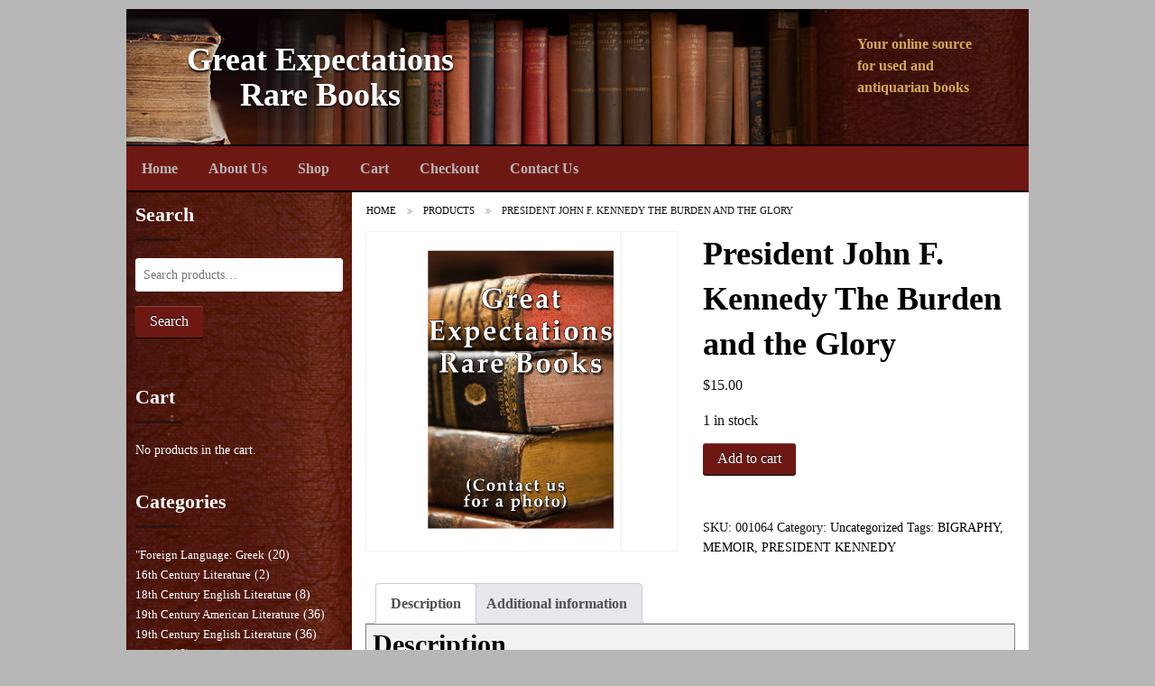

--- FILE ---
content_type: text/html; charset=UTF-8
request_url: https://gerarebooks.com/shop/president-john-f-kennedy-the-burden-and-the-glory/
body_size: 16907
content:

<!doctype html>

<!--[if lt IE 7]> <html class="no-js lt-ie9 lt-ie8 lt-ie7" lang="en-US"> <![endif]-->
<!--[if IE 7]>    <html class="no-js lt-ie9 lt-ie8" lang="en-US"> <![endif]-->
<!--[if IE 8]>    <html class="no-js lt-ie9" lang="en-US"> <![endif]-->
<!--[if gt IE 8]><!--> <html lang="en-US"> <!--<![endif]-->

<head>
	
	<meta charset="utf-8">

	<title>President John F. Kennedy The Burden and the Glory - Great Expectations Rare Books</title>

	<!-- Google Chrome Frame for IE -->
	<meta http-equiv="X-UA-Compatible" content="IE=edge,chrome=1">

	<!-- mobile meta -->
	<meta name="HandheldFriendly" content="True">
	<meta name="MobileOptimized" content="320">
	<meta name="viewport" content="width=device-width, initial-scale=1.0"/>
	
		<link rel="icon" href="https://gerarebooks.com/wp-content/uploads/2015/02/gerarebooks_favicon-54ec9586v1_site_icon.png">
		<link href='https://fonts.googleapis.com/css?family=Paytone+One' rel='stylesheet' type='text/css'>
	<style>
	  html body, body .accordion dd > a, body button, body .button, body .label, body .pricing-table .title, body .pricing-table .price, body .side-nav, body .side-nav li.active > a:first-child:not(.button), body .sub-nav dt, body .sub-nav dd, body .sub-nav li, body .tabs dd > a, body .top-bar-section ul li > a, body h1, body h2, body h3, body h4, body h5, body h6, body .commentlist .comment-reply-link{font-family: 'Paytone One', sans-serif;}
	</style>
	<!--[if IE]>
		<link rel="shortcut icon" href="https://gerarebooks.com/wp-content/uploads/2015/02/gerarebooks_favicon-54ec9586v1_site_icon.png">
	<![endif]-->
	<meta name="msapplication-TileColor" content="#f01d4f">
	<meta name="msapplication-TileImage" content="https://gerarebooks.com/wp-content/themes/Video/library/images/win8-tile-icon.png">

	<link rel="pingback" href="https://gerarebooks.com/xmlrpc.php">
	<link rel="stylesheet" type="text/css" href="//netdna.bootstrapcdn.com/font-awesome/4.0.3/css/font-awesome.min.css">
	<link rel="stylesheet" type="text/css" href="https://fonts.googleapis.com/css?family=Droid+Serif:400,700">
	<meta name='robots' content='index, follow, max-image-preview:large, max-snippet:-1, max-video-preview:-1' />
<script>window._wca = window._wca || [];</script>

	<!-- This site is optimized with the Yoast SEO plugin v26.7 - https://yoast.com/wordpress/plugins/seo/ -->
	<link rel="canonical" href="https://gerarebooks.com/shop/president-john-f-kennedy-the-burden-and-the-glory/" />
	<meta property="og:locale" content="en_US" />
	<meta property="og:type" content="article" />
	<meta property="og:title" content="President John F. Kennedy The Burden and the Glory - Great Expectations Rare Books" />
	<meta property="og:description" content="Black cloth in original non price-clipped dustjacket. Special foreword by President Lyndon B. Johnson. &#8220;The hopes and purposes of President Kennedy&#8217;s second and third years in office as revealed in his public statements and addresses.&#8221; Very good in a very good dustjacket." />
	<meta property="og:url" content="https://gerarebooks.com/shop/president-john-f-kennedy-the-burden-and-the-glory/" />
	<meta property="og:site_name" content="Great Expectations Rare Books" />
	<meta property="article:modified_time" content="2015-12-07T20:08:35+00:00" />
	<script type="application/ld+json" class="yoast-schema-graph">{"@context":"https://schema.org","@graph":[{"@type":"WebPage","@id":"https://gerarebooks.com/shop/president-john-f-kennedy-the-burden-and-the-glory/","url":"https://gerarebooks.com/shop/president-john-f-kennedy-the-burden-and-the-glory/","name":"President John F. Kennedy The Burden and the Glory - Great Expectations Rare Books","isPartOf":{"@id":"https://gerarebooks.com/#website"},"datePublished":"2015-12-07T20:07:51+00:00","dateModified":"2015-12-07T20:08:35+00:00","breadcrumb":{"@id":"https://gerarebooks.com/shop/president-john-f-kennedy-the-burden-and-the-glory/#breadcrumb"},"inLanguage":"en-US","potentialAction":[{"@type":"ReadAction","target":["https://gerarebooks.com/shop/president-john-f-kennedy-the-burden-and-the-glory/"]}]},{"@type":"BreadcrumbList","@id":"https://gerarebooks.com/shop/president-john-f-kennedy-the-burden-and-the-glory/#breadcrumb","itemListElement":[{"@type":"ListItem","position":1,"name":"Home","item":"https://gerarebooks.com/"},{"@type":"ListItem","position":2,"name":"Shop","item":"https://gerarebooks.com/shop/"},{"@type":"ListItem","position":3,"name":"President John F. Kennedy The Burden and the Glory"}]},{"@type":"WebSite","@id":"https://gerarebooks.com/#website","url":"https://gerarebooks.com/","name":"Great Expectations Rare Books","description":"Your online source for used and antiquarian books","publisher":{"@id":"https://gerarebooks.com/#organization"},"potentialAction":[{"@type":"SearchAction","target":{"@type":"EntryPoint","urlTemplate":"https://gerarebooks.com/?s={search_term_string}"},"query-input":{"@type":"PropertyValueSpecification","valueRequired":true,"valueName":"search_term_string"}}],"inLanguage":"en-US"},{"@type":"Organization","@id":"https://gerarebooks.com/#organization","name":"Great Expectations Rare Books","url":"https://gerarebooks.com/","logo":{"@type":"ImageObject","inLanguage":"en-US","@id":"https://gerarebooks.com/#/schema/logo/image/","url":"https://i1.wp.com/gerarebooks.com/wp-content/uploads/2015/02/gerarebooks_favicon-54ec9586v1_site_icon.png?fit=512%2C512","contentUrl":"https://i1.wp.com/gerarebooks.com/wp-content/uploads/2015/02/gerarebooks_favicon-54ec9586v1_site_icon.png?fit=512%2C512","width":512,"height":512,"caption":"Great Expectations Rare Books"},"image":{"@id":"https://gerarebooks.com/#/schema/logo/image/"}}]}</script>
	<!-- / Yoast SEO plugin. -->


<link rel='dns-prefetch' href='//stats.wp.com' />
<link rel='dns-prefetch' href='//ajax.googleapis.com' />
<link rel="alternate" type="application/rss+xml" title="Great Expectations Rare Books &raquo; Feed" href="https://gerarebooks.com/feed/" />
<link rel="alternate" type="application/rss+xml" title="Great Expectations Rare Books &raquo; Comments Feed" href="https://gerarebooks.com/comments/feed/" />
<link rel="alternate" title="oEmbed (JSON)" type="application/json+oembed" href="https://gerarebooks.com/wp-json/oembed/1.0/embed?url=https%3A%2F%2Fgerarebooks.com%2Fshop%2Fpresident-john-f-kennedy-the-burden-and-the-glory%2F" />
<link rel="alternate" title="oEmbed (XML)" type="text/xml+oembed" href="https://gerarebooks.com/wp-json/oembed/1.0/embed?url=https%3A%2F%2Fgerarebooks.com%2Fshop%2Fpresident-john-f-kennedy-the-burden-and-the-glory%2F&#038;format=xml" />
<style id='wp-img-auto-sizes-contain-inline-css' type='text/css'>
img:is([sizes=auto i],[sizes^="auto," i]){contain-intrinsic-size:3000px 1500px}
/*# sourceURL=wp-img-auto-sizes-contain-inline-css */
</style>
<style id='wp-emoji-styles-inline-css' type='text/css'>

	img.wp-smiley, img.emoji {
		display: inline !important;
		border: none !important;
		box-shadow: none !important;
		height: 1em !important;
		width: 1em !important;
		margin: 0 0.07em !important;
		vertical-align: -0.1em !important;
		background: none !important;
		padding: 0 !important;
	}
/*# sourceURL=wp-emoji-styles-inline-css */
</style>
<style id='wp-block-library-inline-css' type='text/css'>
:root{--wp-block-synced-color:#7a00df;--wp-block-synced-color--rgb:122,0,223;--wp-bound-block-color:var(--wp-block-synced-color);--wp-editor-canvas-background:#ddd;--wp-admin-theme-color:#007cba;--wp-admin-theme-color--rgb:0,124,186;--wp-admin-theme-color-darker-10:#006ba1;--wp-admin-theme-color-darker-10--rgb:0,107,160.5;--wp-admin-theme-color-darker-20:#005a87;--wp-admin-theme-color-darker-20--rgb:0,90,135;--wp-admin-border-width-focus:2px}@media (min-resolution:192dpi){:root{--wp-admin-border-width-focus:1.5px}}.wp-element-button{cursor:pointer}:root .has-very-light-gray-background-color{background-color:#eee}:root .has-very-dark-gray-background-color{background-color:#313131}:root .has-very-light-gray-color{color:#eee}:root .has-very-dark-gray-color{color:#313131}:root .has-vivid-green-cyan-to-vivid-cyan-blue-gradient-background{background:linear-gradient(135deg,#00d084,#0693e3)}:root .has-purple-crush-gradient-background{background:linear-gradient(135deg,#34e2e4,#4721fb 50%,#ab1dfe)}:root .has-hazy-dawn-gradient-background{background:linear-gradient(135deg,#faaca8,#dad0ec)}:root .has-subdued-olive-gradient-background{background:linear-gradient(135deg,#fafae1,#67a671)}:root .has-atomic-cream-gradient-background{background:linear-gradient(135deg,#fdd79a,#004a59)}:root .has-nightshade-gradient-background{background:linear-gradient(135deg,#330968,#31cdcf)}:root .has-midnight-gradient-background{background:linear-gradient(135deg,#020381,#2874fc)}:root{--wp--preset--font-size--normal:16px;--wp--preset--font-size--huge:42px}.has-regular-font-size{font-size:1em}.has-larger-font-size{font-size:2.625em}.has-normal-font-size{font-size:var(--wp--preset--font-size--normal)}.has-huge-font-size{font-size:var(--wp--preset--font-size--huge)}.has-text-align-center{text-align:center}.has-text-align-left{text-align:left}.has-text-align-right{text-align:right}.has-fit-text{white-space:nowrap!important}#end-resizable-editor-section{display:none}.aligncenter{clear:both}.items-justified-left{justify-content:flex-start}.items-justified-center{justify-content:center}.items-justified-right{justify-content:flex-end}.items-justified-space-between{justify-content:space-between}.screen-reader-text{border:0;clip-path:inset(50%);height:1px;margin:-1px;overflow:hidden;padding:0;position:absolute;width:1px;word-wrap:normal!important}.screen-reader-text:focus{background-color:#ddd;clip-path:none;color:#444;display:block;font-size:1em;height:auto;left:5px;line-height:normal;padding:15px 23px 14px;text-decoration:none;top:5px;width:auto;z-index:100000}html :where(.has-border-color){border-style:solid}html :where([style*=border-top-color]){border-top-style:solid}html :where([style*=border-right-color]){border-right-style:solid}html :where([style*=border-bottom-color]){border-bottom-style:solid}html :where([style*=border-left-color]){border-left-style:solid}html :where([style*=border-width]){border-style:solid}html :where([style*=border-top-width]){border-top-style:solid}html :where([style*=border-right-width]){border-right-style:solid}html :where([style*=border-bottom-width]){border-bottom-style:solid}html :where([style*=border-left-width]){border-left-style:solid}html :where(img[class*=wp-image-]){height:auto;max-width:100%}:where(figure){margin:0 0 1em}html :where(.is-position-sticky){--wp-admin--admin-bar--position-offset:var(--wp-admin--admin-bar--height,0px)}@media screen and (max-width:600px){html :where(.is-position-sticky){--wp-admin--admin-bar--position-offset:0px}}

/*# sourceURL=wp-block-library-inline-css */
</style><style id='global-styles-inline-css' type='text/css'>
:root{--wp--preset--aspect-ratio--square: 1;--wp--preset--aspect-ratio--4-3: 4/3;--wp--preset--aspect-ratio--3-4: 3/4;--wp--preset--aspect-ratio--3-2: 3/2;--wp--preset--aspect-ratio--2-3: 2/3;--wp--preset--aspect-ratio--16-9: 16/9;--wp--preset--aspect-ratio--9-16: 9/16;--wp--preset--color--black: #000000;--wp--preset--color--cyan-bluish-gray: #abb8c3;--wp--preset--color--white: #ffffff;--wp--preset--color--pale-pink: #f78da7;--wp--preset--color--vivid-red: #cf2e2e;--wp--preset--color--luminous-vivid-orange: #ff6900;--wp--preset--color--luminous-vivid-amber: #fcb900;--wp--preset--color--light-green-cyan: #7bdcb5;--wp--preset--color--vivid-green-cyan: #00d084;--wp--preset--color--pale-cyan-blue: #8ed1fc;--wp--preset--color--vivid-cyan-blue: #0693e3;--wp--preset--color--vivid-purple: #9b51e0;--wp--preset--gradient--vivid-cyan-blue-to-vivid-purple: linear-gradient(135deg,rgb(6,147,227) 0%,rgb(155,81,224) 100%);--wp--preset--gradient--light-green-cyan-to-vivid-green-cyan: linear-gradient(135deg,rgb(122,220,180) 0%,rgb(0,208,130) 100%);--wp--preset--gradient--luminous-vivid-amber-to-luminous-vivid-orange: linear-gradient(135deg,rgb(252,185,0) 0%,rgb(255,105,0) 100%);--wp--preset--gradient--luminous-vivid-orange-to-vivid-red: linear-gradient(135deg,rgb(255,105,0) 0%,rgb(207,46,46) 100%);--wp--preset--gradient--very-light-gray-to-cyan-bluish-gray: linear-gradient(135deg,rgb(238,238,238) 0%,rgb(169,184,195) 100%);--wp--preset--gradient--cool-to-warm-spectrum: linear-gradient(135deg,rgb(74,234,220) 0%,rgb(151,120,209) 20%,rgb(207,42,186) 40%,rgb(238,44,130) 60%,rgb(251,105,98) 80%,rgb(254,248,76) 100%);--wp--preset--gradient--blush-light-purple: linear-gradient(135deg,rgb(255,206,236) 0%,rgb(152,150,240) 100%);--wp--preset--gradient--blush-bordeaux: linear-gradient(135deg,rgb(254,205,165) 0%,rgb(254,45,45) 50%,rgb(107,0,62) 100%);--wp--preset--gradient--luminous-dusk: linear-gradient(135deg,rgb(255,203,112) 0%,rgb(199,81,192) 50%,rgb(65,88,208) 100%);--wp--preset--gradient--pale-ocean: linear-gradient(135deg,rgb(255,245,203) 0%,rgb(182,227,212) 50%,rgb(51,167,181) 100%);--wp--preset--gradient--electric-grass: linear-gradient(135deg,rgb(202,248,128) 0%,rgb(113,206,126) 100%);--wp--preset--gradient--midnight: linear-gradient(135deg,rgb(2,3,129) 0%,rgb(40,116,252) 100%);--wp--preset--font-size--small: 13px;--wp--preset--font-size--medium: 20px;--wp--preset--font-size--large: 36px;--wp--preset--font-size--x-large: 42px;--wp--preset--spacing--20: 0.44rem;--wp--preset--spacing--30: 0.67rem;--wp--preset--spacing--40: 1rem;--wp--preset--spacing--50: 1.5rem;--wp--preset--spacing--60: 2.25rem;--wp--preset--spacing--70: 3.38rem;--wp--preset--spacing--80: 5.06rem;--wp--preset--shadow--natural: 6px 6px 9px rgba(0, 0, 0, 0.2);--wp--preset--shadow--deep: 12px 12px 50px rgba(0, 0, 0, 0.4);--wp--preset--shadow--sharp: 6px 6px 0px rgba(0, 0, 0, 0.2);--wp--preset--shadow--outlined: 6px 6px 0px -3px rgb(255, 255, 255), 6px 6px rgb(0, 0, 0);--wp--preset--shadow--crisp: 6px 6px 0px rgb(0, 0, 0);}:where(.is-layout-flex){gap: 0.5em;}:where(.is-layout-grid){gap: 0.5em;}body .is-layout-flex{display: flex;}.is-layout-flex{flex-wrap: wrap;align-items: center;}.is-layout-flex > :is(*, div){margin: 0;}body .is-layout-grid{display: grid;}.is-layout-grid > :is(*, div){margin: 0;}:where(.wp-block-columns.is-layout-flex){gap: 2em;}:where(.wp-block-columns.is-layout-grid){gap: 2em;}:where(.wp-block-post-template.is-layout-flex){gap: 1.25em;}:where(.wp-block-post-template.is-layout-grid){gap: 1.25em;}.has-black-color{color: var(--wp--preset--color--black) !important;}.has-cyan-bluish-gray-color{color: var(--wp--preset--color--cyan-bluish-gray) !important;}.has-white-color{color: var(--wp--preset--color--white) !important;}.has-pale-pink-color{color: var(--wp--preset--color--pale-pink) !important;}.has-vivid-red-color{color: var(--wp--preset--color--vivid-red) !important;}.has-luminous-vivid-orange-color{color: var(--wp--preset--color--luminous-vivid-orange) !important;}.has-luminous-vivid-amber-color{color: var(--wp--preset--color--luminous-vivid-amber) !important;}.has-light-green-cyan-color{color: var(--wp--preset--color--light-green-cyan) !important;}.has-vivid-green-cyan-color{color: var(--wp--preset--color--vivid-green-cyan) !important;}.has-pale-cyan-blue-color{color: var(--wp--preset--color--pale-cyan-blue) !important;}.has-vivid-cyan-blue-color{color: var(--wp--preset--color--vivid-cyan-blue) !important;}.has-vivid-purple-color{color: var(--wp--preset--color--vivid-purple) !important;}.has-black-background-color{background-color: var(--wp--preset--color--black) !important;}.has-cyan-bluish-gray-background-color{background-color: var(--wp--preset--color--cyan-bluish-gray) !important;}.has-white-background-color{background-color: var(--wp--preset--color--white) !important;}.has-pale-pink-background-color{background-color: var(--wp--preset--color--pale-pink) !important;}.has-vivid-red-background-color{background-color: var(--wp--preset--color--vivid-red) !important;}.has-luminous-vivid-orange-background-color{background-color: var(--wp--preset--color--luminous-vivid-orange) !important;}.has-luminous-vivid-amber-background-color{background-color: var(--wp--preset--color--luminous-vivid-amber) !important;}.has-light-green-cyan-background-color{background-color: var(--wp--preset--color--light-green-cyan) !important;}.has-vivid-green-cyan-background-color{background-color: var(--wp--preset--color--vivid-green-cyan) !important;}.has-pale-cyan-blue-background-color{background-color: var(--wp--preset--color--pale-cyan-blue) !important;}.has-vivid-cyan-blue-background-color{background-color: var(--wp--preset--color--vivid-cyan-blue) !important;}.has-vivid-purple-background-color{background-color: var(--wp--preset--color--vivid-purple) !important;}.has-black-border-color{border-color: var(--wp--preset--color--black) !important;}.has-cyan-bluish-gray-border-color{border-color: var(--wp--preset--color--cyan-bluish-gray) !important;}.has-white-border-color{border-color: var(--wp--preset--color--white) !important;}.has-pale-pink-border-color{border-color: var(--wp--preset--color--pale-pink) !important;}.has-vivid-red-border-color{border-color: var(--wp--preset--color--vivid-red) !important;}.has-luminous-vivid-orange-border-color{border-color: var(--wp--preset--color--luminous-vivid-orange) !important;}.has-luminous-vivid-amber-border-color{border-color: var(--wp--preset--color--luminous-vivid-amber) !important;}.has-light-green-cyan-border-color{border-color: var(--wp--preset--color--light-green-cyan) !important;}.has-vivid-green-cyan-border-color{border-color: var(--wp--preset--color--vivid-green-cyan) !important;}.has-pale-cyan-blue-border-color{border-color: var(--wp--preset--color--pale-cyan-blue) !important;}.has-vivid-cyan-blue-border-color{border-color: var(--wp--preset--color--vivid-cyan-blue) !important;}.has-vivid-purple-border-color{border-color: var(--wp--preset--color--vivid-purple) !important;}.has-vivid-cyan-blue-to-vivid-purple-gradient-background{background: var(--wp--preset--gradient--vivid-cyan-blue-to-vivid-purple) !important;}.has-light-green-cyan-to-vivid-green-cyan-gradient-background{background: var(--wp--preset--gradient--light-green-cyan-to-vivid-green-cyan) !important;}.has-luminous-vivid-amber-to-luminous-vivid-orange-gradient-background{background: var(--wp--preset--gradient--luminous-vivid-amber-to-luminous-vivid-orange) !important;}.has-luminous-vivid-orange-to-vivid-red-gradient-background{background: var(--wp--preset--gradient--luminous-vivid-orange-to-vivid-red) !important;}.has-very-light-gray-to-cyan-bluish-gray-gradient-background{background: var(--wp--preset--gradient--very-light-gray-to-cyan-bluish-gray) !important;}.has-cool-to-warm-spectrum-gradient-background{background: var(--wp--preset--gradient--cool-to-warm-spectrum) !important;}.has-blush-light-purple-gradient-background{background: var(--wp--preset--gradient--blush-light-purple) !important;}.has-blush-bordeaux-gradient-background{background: var(--wp--preset--gradient--blush-bordeaux) !important;}.has-luminous-dusk-gradient-background{background: var(--wp--preset--gradient--luminous-dusk) !important;}.has-pale-ocean-gradient-background{background: var(--wp--preset--gradient--pale-ocean) !important;}.has-electric-grass-gradient-background{background: var(--wp--preset--gradient--electric-grass) !important;}.has-midnight-gradient-background{background: var(--wp--preset--gradient--midnight) !important;}.has-small-font-size{font-size: var(--wp--preset--font-size--small) !important;}.has-medium-font-size{font-size: var(--wp--preset--font-size--medium) !important;}.has-large-font-size{font-size: var(--wp--preset--font-size--large) !important;}.has-x-large-font-size{font-size: var(--wp--preset--font-size--x-large) !important;}
/*# sourceURL=global-styles-inline-css */
</style>

<style id='classic-theme-styles-inline-css' type='text/css'>
/*! This file is auto-generated */
.wp-block-button__link{color:#fff;background-color:#32373c;border-radius:9999px;box-shadow:none;text-decoration:none;padding:calc(.667em + 2px) calc(1.333em + 2px);font-size:1.125em}.wp-block-file__button{background:#32373c;color:#fff;text-decoration:none}
/*# sourceURL=/wp-includes/css/classic-themes.min.css */
</style>
<link rel='stylesheet' id='photoswipe-css' href='https://gerarebooks.com/wp-content/plugins/woocommerce/assets/css/photoswipe/photoswipe.min.css' type='text/css' media='all' />
<link rel='stylesheet' id='photoswipe-default-skin-css' href='https://gerarebooks.com/wp-content/plugins/woocommerce/assets/css/photoswipe/default-skin/default-skin.min.css' type='text/css' media='all' />
<link rel='stylesheet' id='woocommerce-layout-css' href='https://gerarebooks.com/wp-content/plugins/woocommerce/assets/css/woocommerce-layout.css' type='text/css' media='all' />
<style id='woocommerce-layout-inline-css' type='text/css'>

	.infinite-scroll .woocommerce-pagination {
		display: none;
	}
/*# sourceURL=woocommerce-layout-inline-css */
</style>
<link rel='stylesheet' id='woocommerce-smallscreen-css' href='https://gerarebooks.com/wp-content/plugins/woocommerce/assets/css/woocommerce-smallscreen.css' type='text/css' media='only screen and (max-width: 768px)' />
<link rel='stylesheet' id='woocommerce-general-css' href='https://gerarebooks.com/wp-content/plugins/woocommerce/assets/css/woocommerce.css' type='text/css' media='all' />
<style id='woocommerce-inline-inline-css' type='text/css'>
.woocommerce form .form-row .required { visibility: visible; }
/*# sourceURL=woocommerce-inline-inline-css */
</style>
<link rel='stylesheet' id='tmpl-stylesheet-css' href='https://gerarebooks.com/wp-content/themes/Video/library/css/style.css' type='text/css' media='all' />
<link rel='stylesheet' id='tmpl-admin-style-css' href='https://gerarebooks.com/wp-content/themes/Video/functions/theme_options.css' type='text/css' media='all' />
<script type="text/javascript" src="https://ajax.googleapis.com/ajax/libs/jquery/2.0.3/jquery.min.js" id="jquery-js"></script>
<script type="text/javascript" src="https://gerarebooks.com/wp-content/plugins/woocommerce/assets/js/jquery-blockui/jquery.blockUI.min.js" id="wc-jquery-blockui-js" defer="defer" data-wp-strategy="defer"></script>
<script type="text/javascript" id="wc-add-to-cart-js-extra">
/* <![CDATA[ */
var wc_add_to_cart_params = {"ajax_url":"/wp-admin/admin-ajax.php","wc_ajax_url":"/?wc-ajax=%%endpoint%%","i18n_view_cart":"View cart","cart_url":"https://gerarebooks.com/cart/","is_cart":"","cart_redirect_after_add":"no"};
//# sourceURL=wc-add-to-cart-js-extra
/* ]]> */
</script>
<script type="text/javascript" src="https://gerarebooks.com/wp-content/plugins/woocommerce/assets/js/frontend/add-to-cart.min.js" id="wc-add-to-cart-js" defer="defer" data-wp-strategy="defer"></script>
<script type="text/javascript" src="https://gerarebooks.com/wp-content/plugins/woocommerce/assets/js/zoom/jquery.zoom.min.js" id="wc-zoom-js" defer="defer" data-wp-strategy="defer"></script>
<script type="text/javascript" src="https://gerarebooks.com/wp-content/plugins/woocommerce/assets/js/flexslider/jquery.flexslider.min.js" id="wc-flexslider-js" defer="defer" data-wp-strategy="defer"></script>
<script type="text/javascript" src="https://gerarebooks.com/wp-content/plugins/woocommerce/assets/js/photoswipe/photoswipe.min.js" id="wc-photoswipe-js" defer="defer" data-wp-strategy="defer"></script>
<script type="text/javascript" src="https://gerarebooks.com/wp-content/plugins/woocommerce/assets/js/photoswipe/photoswipe-ui-default.min.js" id="wc-photoswipe-ui-default-js" defer="defer" data-wp-strategy="defer"></script>
<script type="text/javascript" id="wc-single-product-js-extra">
/* <![CDATA[ */
var wc_single_product_params = {"i18n_required_rating_text":"Please select a rating","i18n_rating_options":["1 of 5 stars","2 of 5 stars","3 of 5 stars","4 of 5 stars","5 of 5 stars"],"i18n_product_gallery_trigger_text":"View full-screen image gallery","review_rating_required":"yes","flexslider":{"rtl":false,"animation":"slide","smoothHeight":true,"directionNav":false,"controlNav":"thumbnails","slideshow":false,"animationSpeed":500,"animationLoop":false,"allowOneSlide":false},"zoom_enabled":"1","zoom_options":[],"photoswipe_enabled":"1","photoswipe_options":{"shareEl":false,"closeOnScroll":false,"history":false,"hideAnimationDuration":0,"showAnimationDuration":0},"flexslider_enabled":"1"};
//# sourceURL=wc-single-product-js-extra
/* ]]> */
</script>
<script type="text/javascript" src="https://gerarebooks.com/wp-content/plugins/woocommerce/assets/js/frontend/single-product.min.js" id="wc-single-product-js" defer="defer" data-wp-strategy="defer"></script>
<script type="text/javascript" src="https://gerarebooks.com/wp-content/plugins/woocommerce/assets/js/js-cookie/js.cookie.min.js" id="wc-js-cookie-js" defer="defer" data-wp-strategy="defer"></script>
<script type="text/javascript" id="woocommerce-js-extra">
/* <![CDATA[ */
var woocommerce_params = {"ajax_url":"/wp-admin/admin-ajax.php","wc_ajax_url":"/?wc-ajax=%%endpoint%%","i18n_password_show":"Show password","i18n_password_hide":"Hide password"};
//# sourceURL=woocommerce-js-extra
/* ]]> */
</script>
<script type="text/javascript" src="https://gerarebooks.com/wp-content/plugins/woocommerce/assets/js/frontend/woocommerce.min.js" id="woocommerce-js" defer="defer" data-wp-strategy="defer"></script>
<script type="text/javascript" src="https://stats.wp.com/s-202603.js" id="woocommerce-analytics-js" defer="defer" data-wp-strategy="defer"></script>
<link rel="https://api.w.org/" href="https://gerarebooks.com/wp-json/" /><link rel="alternate" title="JSON" type="application/json" href="https://gerarebooks.com/wp-json/wp/v2/product/64439" /><link rel='shortlink' href='https://gerarebooks.com/?p=64439' />
	<style>img#wpstats{display:none}</style>
		<!-- Google site verification - Google for WooCommerce -->
<meta name="google-site-verification" content="sVcHiN0jte2XGoDM38MS9MQP2cFbwUaSXXm_nlAF6Vk" />

<script type="text/javascript">

var theme_url='https://gerarebooks.com/wp-content/themes/Video';

var page='20';

var First="First";

var Last="Last";

</script>

	<noscript><style>.woocommerce-product-gallery{ opacity: 1 !important; }</style></noscript>
	<link rel="icon" href="https://gerarebooks.com/wp-content/uploads/2015/02/gerarebooks_favicon-54ec9586v1_site_icon-90x90.png" sizes="32x32" />
<link rel="icon" href="https://gerarebooks.com/wp-content/uploads/2015/02/gerarebooks_favicon-54ec9586v1_site_icon-300x300.png" sizes="192x192" />
<link rel="apple-touch-icon" href="https://gerarebooks.com/wp-content/uploads/2015/02/gerarebooks_favicon-54ec9586v1_site_icon-300x300.png" />
<meta name="msapplication-TileImage" content="https://gerarebooks.com/wp-content/uploads/2015/02/gerarebooks_favicon-54ec9586v1_site_icon-300x300.png" />
	<link href="/wp-content/themes/Video/custom-style.css" rel="stylesheet" type="text/css" />
	<link href="/wp-content/themes/Video/custom-style-wide.css" media="screen and (min-width: 800px)" rel="stylesheet" type="text/css" />
	<script src="/wp-content/themes/Video/library/js/modernizr.js" type="text/javascript"></script>
	<script src="/wp-content/themes/Video/library/js/foundation.min.js" type="text/javascript"></script>
	<script src="/wp-content/themes/Video/library/js/foundation.orbit.js" type="text/javascript"></script>
	<script src="/wp-content/themes/Video/library/js/foundation.interchange.js" type="text/javascript"></script>
	<script src="/wp-content/themes/Video/library/js/fastclick.js" type="text/javascript"></script>
	<script src="/wp-content/themes/Video/library/js/scripts.js" type="text/javascript"></script>
	<!-- Drop Google Analytics here -->
	<!-- end analytics -->
<link rel='stylesheet' id='wc-blocks-style-css' href='https://gerarebooks.com/wp-content/plugins/woocommerce/assets/client/blocks/wc-blocks.css' type='text/css' media='all' />
</head>

<body data-rsssl=1 class="wp-singular product-template-default single single-product postid-64439 wp-theme-Video theme-Video woocommerce woocommerce-page woocommerce-no-js"  >

<!-- #start off-canvas-wrap - Mobile menu navigation-->
<div class="off-canvas-wrap">
	<!-- #start inner-wrap container wrapper  -->
	<div class="inner-wrap">
		<div id="container">
		 
		<header class="header" role="banner">

							<div id="inner-header" class="row" >
				<div class="large-12 columns show-for-large-up hide-for-xsmall-only">
					<div class="row">
						<div class="large-6 medium-6 columns">
							<h1>
																<a href="https://gerarebooks.com" rel="nofollow">
									Great Expectations Rare Books								</a>
																	<small>
										Your online source for used and antiquarian books									</small>
															</h1>
						</div>
					</div>
				</div>
				<!-- Navigation - Desktop Devices -->
<div class="large-12 columns show-for-large-up hide-for-xsmall-only">
	<div>
	
		<!-- If you want to use the more traditional "fixed" navigation.
		 simply replace "sticky" with "fixed" -->
	
		<nav class="top-bar" data-topbar>
			<ul class="title-area">
				<!-- Title Area -->
				<li class="toggle-topbar menu-icon">
					<a href="#"><span>Menu</span></a>
				</li>
			</ul>	
			

			<section class="top-bar-section">
				<ul id="menu-primary" class=""><li id="menu-item-12" class="menu-item menu-item-type-custom menu-item-object-custom menu-item-home menu-item-12"><a href="https://gerarebooks.com/">Home</a></li>
<li id="menu-item-15" class="menu-item menu-item-type-post_type menu-item-object-page menu-item-15"><a href="https://gerarebooks.com/about-us/">About Us</a></li>
<li id="menu-item-16" class="menu-item menu-item-type-post_type menu-item-object-page current_page_parent menu-item-16"><a href="https://gerarebooks.com/shop/">Shop</a></li>
<li id="menu-item-13" class="menu-item menu-item-type-post_type menu-item-object-page menu-item-13"><a href="https://gerarebooks.com/cart/">Cart</a></li>
<li id="menu-item-14" class="menu-item menu-item-type-post_type menu-item-object-page menu-item-14"><a href="https://gerarebooks.com/checkout/">Checkout</a></li>
<li id="menu-item-75217" class="menu-item menu-item-type-post_type menu-item-object-page menu-item-75217"><a href="https://gerarebooks.com/contact-us/">Contact Us</a></li>
</ul>			</section>
			
		</nav>
	</div>
</div>
<!-- #End Desktop Devices -->

<!-- Small devices - show site title e.g width <= 480px -->
<div class="large-12 columns hide-for-large-up lpn rpn">
	<div class="contain-to-grid">
		<nav class="tab-bar">
			<section class="middle tab-bar-section">
				<h1 class="title"><a href="https://gerarebooks.com" rel="nofollow">Great Expectations Rare Books</a></h1>
			</section>
			<section class="left-small">
				<a class="left-off-canvas-toggle menu-icon" ><span></span></a>
			</section>
		</nav>
	</div>
</div>
<!-- Small devices Navigation  e.g width <= 480px -->						
<aside class="left-off-canvas-menu hide-for-large-up">
		<ul class="off-canvas-list">
		<li><label>Navigation</label></li>
			<ul id="menu-primary-1" class=""><li class="menu-item menu-item-type-custom menu-item-object-custom menu-item-home menu-item-12"><a href="https://gerarebooks.com/">Home</a></li>
<li class="menu-item menu-item-type-post_type menu-item-object-page menu-item-15"><a href="https://gerarebooks.com/about-us/">About Us</a></li>
<li class="menu-item menu-item-type-post_type menu-item-object-page current_page_parent menu-item-16"><a href="https://gerarebooks.com/shop/">Shop</a></li>
<li class="menu-item menu-item-type-post_type menu-item-object-page menu-item-13"><a href="https://gerarebooks.com/cart/">Cart</a></li>
<li class="menu-item menu-item-type-post_type menu-item-object-page menu-item-14"><a href="https://gerarebooks.com/checkout/">Checkout</a></li>
<li class="menu-item menu-item-type-post_type menu-item-object-page menu-item-75217"><a href="https://gerarebooks.com/contact-us/">Contact Us</a></li>
</ul>    
	</ul>
		<ul class="nav-search lmn">
      <!-- Search | has-form wrapper -->
      <li class="has-form">
              </li>
    </ul>
</aside>
<a class="exit-off-canvas"></a>
			</div> <!-- end #inner-header -->

		</header> <!-- end header -->
				

<div id="content">

	<div id="inner-content" class="row clearfix">

		<div id="main" class="large-9 medium-12 columns" role="main">
		<ul class="breadcrumbs hide-for-xsmall-only show-for-medium-up"><span class="trail-begin"><li><a href="https://gerarebooks.com" title="Great Expectations Rare Books" rel="home" class="trail-begin">Home</a></li></span>  <li><a href="https://gerarebooks.com/shop/" title="Products">Products</a></li>  <span class="trail-end">President John F. Kennedy  The Burden and the Glory</span></ul>			<div class="woocommerce-notices-wrapper"></div><div id="product-64439" class="product type-product post-64439 status-publish first instock product_cat-uncategorized product_tag-bigraphy product_tag-memoir product_tag-president-kennedy purchasable product-type-simple">

	<div class="woocommerce-product-gallery woocommerce-product-gallery--without-images woocommerce-product-gallery--columns-4 images" data-columns="4" style="opacity: 0; transition: opacity .25s ease-in-out;">
	<div class="woocommerce-product-gallery__wrapper">
		<div class="woocommerce-product-gallery__image--placeholder"><img src="/wp-content/uploads/2020/11/placeholder.png" alt="Awaiting product image" class="wp-post-image" /></div>	</div>
</div>

	<div class="summary entry-summary">
		<h1 class="product_title entry-title">President John F. Kennedy  The Burden and the Glory</h1><p class="price"><span class="woocommerce-Price-amount amount"><bdi><span class="woocommerce-Price-currencySymbol">&#36;</span>15.00</bdi></span></p>
<p class="stock in-stock">1 in stock</p>

	
	<form class="cart" action="https://gerarebooks.com/shop/president-john-f-kennedy-the-burden-and-the-glory/" method="post" enctype='multipart/form-data'>
		
		<div class="quantity">
		<label class="screen-reader-text" for="quantity_696724c5576c0">President John F. Kennedy  The Burden and the Glory quantity</label>
	<input
		type="hidden"
				id="quantity_696724c5576c0"
		class="input-text qty text"
		name="quantity"
		value="1"
		aria-label="Product quantity"
				min="1"
					max="1"
							step="1"
			placeholder=""
			inputmode="numeric"
			autocomplete="off"
			/>
	</div>

		<button type="submit" name="add-to-cart" value="64439" class="single_add_to_cart_button button alt">Add to cart</button>

			</form>

	
<div class="product_meta">

	
	
		<span class="sku_wrapper">SKU: <span class="sku">001064</span></span>

	
	<span class="posted_in">Category: <a href="https://gerarebooks.com/product-category/uncategorized/" rel="tag">Uncategorized</a></span>
	<span class="tagged_as">Tags: <a href="https://gerarebooks.com/product-tag/bigraphy/" rel="tag">BIGRAPHY</a>, <a href="https://gerarebooks.com/product-tag/memoir/" rel="tag">MEMOIR</a>, <a href="https://gerarebooks.com/product-tag/president-kennedy/" rel="tag">PRESIDENT KENNEDY</a></span>
	
</div>
	</div>

	
	<div class="woocommerce-tabs wc-tabs-wrapper">
		<ul class="tabs wc-tabs" role="tablist">
							<li role="presentation" class="description_tab" id="tab-title-description">
					<a href="#tab-description" role="tab" aria-controls="tab-description">
						Description					</a>
				</li>
							<li role="presentation" class="additional_information_tab" id="tab-title-additional_information">
					<a href="#tab-additional_information" role="tab" aria-controls="tab-additional_information">
						Additional information					</a>
				</li>
					</ul>
					<div class="woocommerce-Tabs-panel woocommerce-Tabs-panel--description panel entry-content wc-tab" id="tab-description" role="tabpanel" aria-labelledby="tab-title-description">
				
	<h2>Description</h2>

<p>Black cloth in original non price-clipped dustjacket. Special foreword by President Lyndon B. Johnson. &#8220;The hopes and purposes of President Kennedy&#8217;s second and third years in office as revealed in his public statements and addresses.&#8221;  Very good in a very good dustjacket.</p>
			</div>
					<div class="woocommerce-Tabs-panel woocommerce-Tabs-panel--additional_information panel entry-content wc-tab" id="tab-additional_information" role="tabpanel" aria-labelledby="tab-title-additional_information">
				
	<h2>Additional information</h2>

<table class="woocommerce-product-attributes shop_attributes" aria-label="Product Details">
			<tr class="woocommerce-product-attributes-item woocommerce-product-attributes-item--attribute_book-author">
			<th class="woocommerce-product-attributes-item__label" scope="row">Book Author</th>
			<td class="woocommerce-product-attributes-item__value"><p>Nevins, Allan [ed.]</p>
</td>
		</tr>
			<tr class="woocommerce-product-attributes-item woocommerce-product-attributes-item--attribute_publisher">
			<th class="woocommerce-product-attributes-item__label" scope="row">Publisher</th>
			<td class="woocommerce-product-attributes-item__value"><p>Harper &amp; Row, Publishers</p>
</td>
		</tr>
			<tr class="woocommerce-product-attributes-item woocommerce-product-attributes-item--attribute_pa_publish-year">
			<th class="woocommerce-product-attributes-item__label" scope="row">Publish Year</th>
			<td class="woocommerce-product-attributes-item__value"><p><a href="https://gerarebooks.com/publish-year/1964/" rel="tag">1964</a></p>
</td>
		</tr>
			<tr class="woocommerce-product-attributes-item woocommerce-product-attributes-item--attribute_publish-place">
			<th class="woocommerce-product-attributes-item__label" scope="row">Publish Place</th>
			<td class="woocommerce-product-attributes-item__value"><p>New  York</p>
</td>
		</tr>
			<tr class="woocommerce-product-attributes-item woocommerce-product-attributes-item--attribute_size">
			<th class="woocommerce-product-attributes-item__label" scope="row">Size</th>
			<td class="woocommerce-product-attributes-item__value"><p>8vo &#8211; over 7¾&quot; &#8211; 9¾&quot; tall</p>
</td>
		</tr>
			<tr class="woocommerce-product-attributes-item woocommerce-product-attributes-item--attribute_pa_book-condition">
			<th class="woocommerce-product-attributes-item__label" scope="row">Book Condition</th>
			<td class="woocommerce-product-attributes-item__value"><p><a href="https://gerarebooks.com/book-condition/very-good/" rel="tag">Very Good</a></p>
</td>
		</tr>
			<tr class="woocommerce-product-attributes-item woocommerce-product-attributes-item--attribute_pa_jacket-condition">
			<th class="woocommerce-product-attributes-item__label" scope="row">Jacket Condition</th>
			<td class="woocommerce-product-attributes-item__value"><p><a href="https://gerarebooks.com/jacket-condition/very-good/" rel="tag">Very Good</a></p>
</td>
		</tr>
			<tr class="woocommerce-product-attributes-item woocommerce-product-attributes-item--attribute_binding-type">
			<th class="woocommerce-product-attributes-item__label" scope="row">Binding Type</th>
			<td class="woocommerce-product-attributes-item__value"><p>Hardcover</p>
</td>
		</tr>
			<tr class="woocommerce-product-attributes-item woocommerce-product-attributes-item--attribute_pa_language">
			<th class="woocommerce-product-attributes-item__label" scope="row">Language</th>
			<td class="woocommerce-product-attributes-item__value"><p><a href="https://gerarebooks.com/language/english/" rel="tag">English</a></p>
</td>
		</tr>
	</table>
			</div>
		
			</div>


	<section class="related products">

					<h2>Related products</h2>
				<ul class="products columns-4">

			
					<li class="product type-product post-93056 status-publish first instock product_cat-autobiography-and-biography product_tag-bography product_tag-memoir has-post-thumbnail purchasable product-type-simple">
	<a href="https://gerarebooks.com/shop/brother-woodrow-a-memoir-of-woodrow-wilson-by-stockton-axson-papers-of-woodrow-wilson-supplementary-volumes-vol-1/" class="woocommerce-LoopProduct-link woocommerce-loop-product__link"><img width="150" height="150" src="https://gerarebooks.com/wp-content/uploads/2019/06/016309-150x150.jpg" class="attachment-woocommerce_thumbnail size-woocommerce_thumbnail" alt="Brother Woodrow: A Memoir of Woodrow Wilson by Stockton Axson (Papers of Woodrow Wilson, Supplementary Volumes) (Vol 1)" decoding="async" loading="lazy" srcset="https://gerarebooks.com/wp-content/uploads/2019/06/016309-150x150.jpg 150w, https://gerarebooks.com/wp-content/uploads/2019/06/016309-90x90.jpg 90w, https://gerarebooks.com/wp-content/uploads/2019/06/016309-125x125.jpg 125w" sizes="auto, (max-width: 150px) 100vw, 150px" /><h2 class="woocommerce-loop-product__title">Brother Woodrow: A Memoir of Woodrow Wilson by Stockton Axson (Papers of Woodrow Wilson, Supplementary Volumes) (Vol 1)</h2>
	<span class="price"><span class="woocommerce-Price-amount amount"><bdi><span class="woocommerce-Price-currencySymbol">&#36;</span>5.00</bdi></span></span>
</a><a href="/shop/president-john-f-kennedy-the-burden-and-the-glory/?add-to-cart=93056" aria-describedby="woocommerce_loop_add_to_cart_link_describedby_93056" data-quantity="1" class="button product_type_simple add_to_cart_button ajax_add_to_cart" data-product_id="93056" data-product_sku="016309" aria-label="Add to cart: &ldquo;Brother Woodrow: A Memoir of Woodrow Wilson by Stockton Axson (Papers of Woodrow Wilson, Supplementary Volumes) (Vol 1)&rdquo;" rel="nofollow" data-success_message="&ldquo;Brother Woodrow: A Memoir of Woodrow Wilson by Stockton Axson (Papers of Woodrow Wilson, Supplementary Volumes) (Vol 1)&rdquo; has been added to your cart" role="button">Add to cart</a>	<span id="woocommerce_loop_add_to_cart_link_describedby_93056" class="screen-reader-text">
			</span>
</li>

			
					<li class="product type-product post-73965 status-publish instock product_cat-autobiography-and-biography product_cat-modern-european-history product_tag-germany product_tag-memoir product_tag-modern-european-history has-post-thumbnail purchasable product-type-simple">
	<a href="https://gerarebooks.com/shop/changing-enemies-the-defeat-and-regeneration-of-germany/" class="woocommerce-LoopProduct-link woocommerce-loop-product__link"><img width="150" height="150" src="https://gerarebooks.com/wp-content/uploads/2017/02/010740-e1486146488675-150x150.jpg" class="attachment-woocommerce_thumbnail size-woocommerce_thumbnail" alt="Changing Enemies: The Defeat and Regeneration of Germany" decoding="async" loading="lazy" srcset="https://gerarebooks.com/wp-content/uploads/2017/02/010740-e1486146488675-150x150.jpg 150w, https://gerarebooks.com/wp-content/uploads/2017/02/010740-e1486146488675-90x90.jpg 90w, https://gerarebooks.com/wp-content/uploads/2017/02/010740-e1486146488675-125x125.jpg 125w" sizes="auto, (max-width: 150px) 100vw, 150px" /><h2 class="woocommerce-loop-product__title">Changing Enemies: The Defeat and Regeneration of Germany</h2>
	<span class="price"><span class="woocommerce-Price-amount amount"><bdi><span class="woocommerce-Price-currencySymbol">&#36;</span>9.00</bdi></span></span>
</a><a href="/shop/president-john-f-kennedy-the-burden-and-the-glory/?add-to-cart=73965" aria-describedby="woocommerce_loop_add_to_cart_link_describedby_73965" data-quantity="1" class="button product_type_simple add_to_cart_button ajax_add_to_cart" data-product_id="73965" data-product_sku="010740" aria-label="Add to cart: &ldquo;Changing Enemies: The Defeat and Regeneration of Germany&rdquo;" rel="nofollow" data-success_message="&ldquo;Changing Enemies: The Defeat and Regeneration of Germany&rdquo; has been added to your cart" role="button">Add to cart</a>	<span id="woocommerce_loop_add_to_cart_link_describedby_73965" class="screen-reader-text">
			</span>
</li>

			
					<li class="product type-product post-75888 status-publish instock product_cat-autobiography-and-biography product_tag-family-history product_tag-memoir purchasable product-type-simple">
	<a href="https://gerarebooks.com/shop/where-she-came-from-a-daughters-search-for-her-mothers-history/" class="woocommerce-LoopProduct-link woocommerce-loop-product__link"><img src="/wp-content/uploads/2020/11/placeholder.png" width="150" height="150" class="woocommerce-placeholder wp-post-image" alt="Placeholder"/><h2 class="woocommerce-loop-product__title">Where She Came from: A Daughter&#8217;s Search for Her Mother&#8217;s History</h2>
	<span class="price"><span class="woocommerce-Price-amount amount"><bdi><span class="woocommerce-Price-currencySymbol">&#36;</span>10.00</bdi></span></span>
</a><a href="/shop/president-john-f-kennedy-the-burden-and-the-glory/?add-to-cart=75888" aria-describedby="woocommerce_loop_add_to_cart_link_describedby_75888" data-quantity="1" class="button product_type_simple add_to_cart_button ajax_add_to_cart" data-product_id="75888" data-product_sku="012568" aria-label="Add to cart: &ldquo;Where She Came from: A Daughter&#039;s Search for Her Mother&#039;s History&rdquo;" rel="nofollow" data-success_message="&ldquo;Where She Came from: A Daughter&#039;s Search for Her Mother&#039;s History&rdquo; has been added to your cart" role="button">Add to cart</a>	<span id="woocommerce_loop_add_to_cart_link_describedby_75888" class="screen-reader-text">
			</span>
</li>

			
					<li class="product type-product post-74190 status-publish last instock product_cat-military product_tag-australian-infantry product_tag-memoir product_tag-world-war-ii purchasable product-type-simple">
	<a href="https://gerarebooks.com/shop/half-to-remember-reminiscences-of-an-australian-infantry-soldier-in-world-war-ii/" class="woocommerce-LoopProduct-link woocommerce-loop-product__link"><img src="/wp-content/uploads/2020/11/placeholder.png" width="150" height="150" class="woocommerce-placeholder wp-post-image" alt="Placeholder"/><h2 class="woocommerce-loop-product__title">Half to Remember. Reminiscences of an Australian Infantry Soldier in World War II.</h2>
	<span class="price"><span class="woocommerce-Price-amount amount"><bdi><span class="woocommerce-Price-currencySymbol">&#36;</span>40.00</bdi></span></span>
</a><a href="/shop/president-john-f-kennedy-the-burden-and-the-glory/?add-to-cart=74190" aria-describedby="woocommerce_loop_add_to_cart_link_describedby_74190" data-quantity="1" class="button product_type_simple add_to_cart_button ajax_add_to_cart" data-product_id="74190" data-product_sku="010965" aria-label="Add to cart: &ldquo;Half to Remember. Reminiscences of an Australian Infantry Soldier in World War II.&rdquo;" rel="nofollow" data-success_message="&ldquo;Half to Remember. Reminiscences of an Australian Infantry Soldier in World War II.&rdquo; has been added to your cart" role="button">Add to cart</a>	<span id="woocommerce_loop_add_to_cart_link_describedby_74190" class="screen-reader-text">
			</span>
</li>

			
		</ul>

	</section>
	</div>

 

		</div> <!-- end #main -->

		<!-- Primary Sidebar widget -->
<div id="sidebar1" class="sidebar large-3 medium-12 columns" role="complementary">

			<div id="woocommerce_product_search-2" class="widget woocommerce widget_product_search"><div class="widget-wrap widget-inside"><h3 class="widget-title h2">Search</h3><form role="search" method="get" class="woocommerce-product-search" action="https://gerarebooks.com/">
	<label class="screen-reader-text" for="woocommerce-product-search-field-0">Search for:</label>
	<input type="search" id="woocommerce-product-search-field-0" class="search-field" placeholder="Search products&hellip;" value="" name="s" />
	<button type="submit" value="Search" class="">Search</button>
	<input type="hidden" name="post_type" value="product" />
</form>
</div></div><div id="woocommerce_widget_cart-2" class="widget woocommerce widget_shopping_cart"><div class="widget-wrap widget-inside"><h3 class="widget-title h2">Cart</h3><div class="widget_shopping_cart_content"></div></div></div><div id="woocommerce_product_categories-2" class="widget woocommerce widget_product_categories"><div class="widget-wrap widget-inside"><h3 class="widget-title h2">Categories</h3><ul class="product-categories"><li class="cat-item cat-item-31550"><a href="https://gerarebooks.com/product-category/foreign-language-greek/">"Foreign Language: Greek</a> <span class="count">(20)</span></li>
<li class="cat-item cat-item-21411"><a href="https://gerarebooks.com/product-category/16th-century-literature/">16th Century Literature</a> <span class="count">(2)</span></li>
<li class="cat-item cat-item-20405"><a href="https://gerarebooks.com/product-category/18th-century-english-literature/">18th Century English Literature</a> <span class="count">(8)</span></li>
<li class="cat-item cat-item-20733"><a href="https://gerarebooks.com/product-category/19th-century-american-literature/">19th Century American Literature</a> <span class="count">(36)</span></li>
<li class="cat-item cat-item-20443"><a href="https://gerarebooks.com/product-category/19th-century-english-literature/">19th Century English Literature</a> <span class="count">(36)</span></li>
<li class="cat-item cat-item-22537"><a href="https://gerarebooks.com/product-category/africa/">Africa</a> <span class="count">(18)</span></li>
<li class="cat-item cat-item-22047"><a href="https://gerarebooks.com/product-category/agriculture/">Agriculture</a> <span class="count">(8)</span></li>
<li class="cat-item cat-item-23386"><a href="https://gerarebooks.com/product-category/american-history-19th-century/">American History 19th Century</a> <span class="count">(18)</span></li>
<li class="cat-item cat-item-21391"><a href="https://gerarebooks.com/product-category/american-literature/">American Literature</a> <span class="count">(0)</span></li>
<li class="cat-item cat-item-20243"><a href="https://gerarebooks.com/product-category/americana/">Americana</a> <span class="count">(112)</span></li>
<li class="cat-item cat-item-20409"><a href="https://gerarebooks.com/product-category/ancient-history/">Ancient History</a> <span class="count">(47)</span></li>
<li class="cat-item cat-item-23793"><a href="https://gerarebooks.com/product-category/anthropology/">Anthropology</a> <span class="count">(15)</span></li>
<li class="cat-item cat-item-30965"><a href="https://gerarebooks.com/product-category/anthropology-archaeology/">Anthropology / Archaeology</a> <span class="count">(7)</span></li>
<li class="cat-item cat-item-31135"><a href="https://gerarebooks.com/product-category/antiques/">Antiques</a> <span class="count">(1)</span></li>
<li class="cat-item cat-item-20663"><a href="https://gerarebooks.com/product-category/antiques-and-collectables/">Antiques and Collectables</a> <span class="count">(19)</span></li>
<li class="cat-item cat-item-31552"><a href="https://gerarebooks.com/product-category/arabic/">Arabic</a> <span class="count">(20)</span></li>
<li class="cat-item cat-item-20344"><a href="https://gerarebooks.com/product-category/architecture/">Architecture</a> <span class="count">(77)</span></li>
<li class="cat-item cat-item-22515"><a href="https://gerarebooks.com/product-category/arcticantarctic/">Arctic/Antarctic</a> <span class="count">(7)</span></li>
<li class="cat-item cat-item-20721"><a href="https://gerarebooks.com/product-category/art/">Art</a> <span class="count">(397)</span></li>
<li class="cat-item cat-item-20667"><a href="https://gerarebooks.com/product-category/arts-and-crafts/">Arts and Crafts</a> <span class="count">(74)</span></li>
<li class="cat-item cat-item-20232"><a href="https://gerarebooks.com/product-category/autobiography-and-biography/">Autobiography and Biography</a> <span class="count">(494)</span></li>
<li class="cat-item cat-item-33014"><a href="https://gerarebooks.com/product-category/aviation-and-airplanes/">Aviation and Airplanes</a> <span class="count">(176)</span></li>
<li class="cat-item cat-item-20649"><a href="https://gerarebooks.com/product-category/books-about-books/">Books About Books</a> <span class="count">(48)</span></li>
<li class="cat-item cat-item-20495"><a href="https://gerarebooks.com/product-category/booth-tarkington/">Booth Tarkington</a> <span class="count">(3)</span></li>
<li class="cat-item cat-item-20986"><a href="https://gerarebooks.com/product-category/britain/">Britain</a> <span class="count">(79)</span></li>
<li class="cat-item cat-item-23204"><a href="https://gerarebooks.com/product-category/business/">Business</a> <span class="count">(23)</span></li>
<li class="cat-item cat-item-22214"><a href="https://gerarebooks.com/product-category/canada/">Canada</a> <span class="count">(11)</span></li>
<li class="cat-item cat-item-20881"><a href="https://gerarebooks.com/product-category/cats-and-dogs/">Cats and Dogs</a> <span class="count">(11)</span></li>
<li class="cat-item cat-item-22094"><a href="https://gerarebooks.com/product-category/central-and-south-america/">Central and South America</a> <span class="count">(2)</span></li>
<li class="cat-item cat-item-20632"><a href="https://gerarebooks.com/product-category/childrens-books/">Childrens Books</a> <span class="count">(150)</span></li>
<li class="cat-item cat-item-20235"><a href="https://gerarebooks.com/product-category/civil-war/">Civil War</a> <span class="count">(135)</span></li>
<li class="cat-item cat-item-23652"><a href="https://gerarebooks.com/product-category/classics/">Classics</a> <span class="count">(8)</span></li>
<li class="cat-item cat-item-20708"><a href="https://gerarebooks.com/product-category/cookbooks/">Cookbooks</a> <span class="count">(64)</span></li>
<li class="cat-item cat-item-28812"><a href="https://gerarebooks.com/product-category/dante/">Dante</a> <span class="count">(1)</span></li>
<li class="cat-item cat-item-20284"><a href="https://gerarebooks.com/product-category/decorative-publishers-cloth-bindings/">Decorative Publishers Cloth Bindings</a> <span class="count">(7)</span></li>
<li class="cat-item cat-item-31000"><a href="https://gerarebooks.com/product-category/design/">Design</a> <span class="count">(6)</span></li>
<li class="cat-item cat-item-20055"><a href="https://gerarebooks.com/product-category/dickens/">Dickens</a> <span class="count">(36)</span></li>
<li class="cat-item cat-item-20374"><a href="https://gerarebooks.com/product-category/dickens-first-editions/">Dickens First Editions</a> <span class="count">(22)</span></li>
<li class="cat-item cat-item-20044"><a href="https://gerarebooks.com/product-category/dickensiana/">Dickensiana</a> <span class="count">(132)</span></li>
<li class="cat-item cat-item-21943"><a href="https://gerarebooks.com/product-category/dogs/">Dogs</a> <span class="count">(5)</span></li>
<li class="cat-item cat-item-30794"><a href="https://gerarebooks.com/product-category/edward-gorey/">Edward Gorey</a> <span class="count">(15)</span></li>
<li class="cat-item cat-item-23343"><a href="https://gerarebooks.com/product-category/egypt-and-egyptology-books/">Egypt and Egyptology Books</a> <span class="count">(24)</span></li>
<li class="cat-item cat-item-22721"><a href="https://gerarebooks.com/product-category/erotica/">Erotica</a> <span class="count">(76)</span></li>
<li class="cat-item cat-item-28700"><a href="https://gerarebooks.com/product-category/etc/">etc.</a> <span class="count">(67)</span></li>
<li class="cat-item cat-item-25032"><a href="https://gerarebooks.com/product-category/everymans-library-and-modern-library/">Everyman's Library and Modern Library</a> <span class="count">(18)</span></li>
<li class="cat-item cat-item-21778"><a href="https://gerarebooks.com/product-category/exploration/">Exploration</a> <span class="count">(18)</span></li>
<li class="cat-item cat-item-30999"><a href="https://gerarebooks.com/product-category/fashion/">Fashion</a> <span class="count">(6)</span></li>
<li class="cat-item cat-item-23865"><a href="https://gerarebooks.com/product-category/filmsmovies/">Films/Movies</a> <span class="count">(20)</span></li>
<li class="cat-item cat-item-20425"><a href="https://gerarebooks.com/product-category/fine-binding/">Fine Binding</a> <span class="count">(223)</span></li>
<li class="cat-item cat-item-28012"><a href="https://gerarebooks.com/product-category/folio-society/">Folio Society</a> <span class="count">(10)</span></li>
<li class="cat-item cat-item-20797"><a href="https://gerarebooks.com/product-category/food-and-drink/">Food and Drink</a> <span class="count">(6)</span></li>
<li class="cat-item cat-item-28556"><a href="https://gerarebooks.com/product-category/furniture/">Furniture</a> <span class="count">(53)</span></li>
<li class="cat-item cat-item-20870"><a href="https://gerarebooks.com/product-category/gardening/">Gardening</a> <span class="count">(32)</span></li>
<li class="cat-item cat-item-20480"><a href="https://gerarebooks.com/product-category/george-cruikshank/">George Cruikshank</a> <span class="count">(0)</span></li>
<li class="cat-item cat-item-31001"><a href="https://gerarebooks.com/product-category/haute-couture/">Haute Couture</a> <span class="count">(6)</span></li>
<li class="cat-item cat-item-20389"><a href="https://gerarebooks.com/product-category/heritage-press/">Heritage Press</a> <span class="count">(40)</span></li>
<li class="cat-item cat-item-21080"><a href="https://gerarebooks.com/product-category/historical-fiction/">Historical Fiction</a> <span class="count">(68)</span></li>
<li class="cat-item cat-item-20249"><a href="https://gerarebooks.com/product-category/history/">History</a> <span class="count">(659)</span></li>
<li class="cat-item cat-item-27040"><a href="https://gerarebooks.com/product-category/historyamerican/">History/American 19th Century</a> <span class="count">(2)</span></li>
<li class="cat-item cat-item-22406"><a href="https://gerarebooks.com/product-category/horses-and-riding/">Horses and Riding</a> <span class="count">(20)</span></li>
<li class="cat-item cat-item-20880"><a href="https://gerarebooks.com/product-category/humor/">Humor</a> <span class="count">(33)</span></li>
<li class="cat-item cat-item-20998"><a href="https://gerarebooks.com/product-category/hunting-and-fishing/">Hunting and Fishing</a> <span class="count">(32)</span></li>
<li class="cat-item cat-item-20532"><a href="https://gerarebooks.com/product-category/illustrated/">Illustrated</a> <span class="count">(20)</span></li>
<li class="cat-item cat-item-28557"><a href="https://gerarebooks.com/product-category/interior-design/">Interior Design</a> <span class="count">(53)</span></li>
<li class="cat-item cat-item-21630"><a href="https://gerarebooks.com/product-category/italy/">Italy</a> <span class="count">(19)</span></li>
<li class="cat-item cat-item-21627"><a href="https://gerarebooks.com/product-category/japan/">Japan</a> <span class="count">(117)</span></li>
<li class="cat-item cat-item-30996"><a href="https://gerarebooks.com/product-category/jewelry/">Jewelry</a> <span class="count">(13)</span></li>
<li class="cat-item cat-item-21089"><a href="https://gerarebooks.com/product-category/john-ruskin/">John Ruskin</a> <span class="count">(0)</span></li>
<li class="cat-item cat-item-32822"><a href="https://gerarebooks.com/product-category/judaica/">Judaica</a> <span class="count">(20)</span></li>
<li class="cat-item cat-item-31551"><a href="https://gerarebooks.com/product-category/latin/">Latin</a> <span class="count">(20)</span></li>
<li class="cat-item cat-item-21404"><a href="https://gerarebooks.com/product-category/literary-criticism/">Literary Criticism</a> <span class="count">(116)</span></li>
<li class="cat-item cat-item-28850"><a href="https://gerarebooks.com/product-category/literature/">Literature</a> <span class="count">(32)</span></li>
<li class="cat-item cat-item-28827"><a href="https://gerarebooks.com/product-category/literature-16th-century/">Literature: 16th Century</a> <span class="count">(1)</span></li>
<li class="cat-item cat-item-32966"><a href="https://gerarebooks.com/product-category/medical-works/">Medical Works</a> <span class="count">(43)</span></li>
<li class="cat-item cat-item-21107"><a href="https://gerarebooks.com/product-category/mid-east/">Mid East</a> <span class="count">(146)</span></li>
<li class="cat-item cat-item-20449"><a href="https://gerarebooks.com/product-category/military/">Military</a> <span class="count">(716)</span></li>
<li class="cat-item cat-item-21960"><a href="https://gerarebooks.com/product-category/modern-european-history/">Modern European History</a> <span class="count">(39)</span></li>
<li class="cat-item cat-item-20961"><a href="https://gerarebooks.com/product-category/modern-fiction/">Modern Fiction</a> <span class="count">(177)</span></li>
<li class="cat-item cat-item-20616"><a href="https://gerarebooks.com/product-category/modern-first-editions/">Modern First Editions</a> <span class="count">(174)</span></li>
<li class="cat-item cat-item-22090"><a href="https://gerarebooks.com/product-category/mountaineering/">Mountaineering</a> <span class="count">(7)</span></li>
<li class="cat-item cat-item-28699"><a href="https://gerarebooks.com/product-category/music-jazz/">Music: Jazz</a> <span class="count">(67)</span></li>
<li class="cat-item cat-item-20896"><a href="https://gerarebooks.com/product-category/mystery/">Mystery</a> <span class="count">(35)</span></li>
<li class="cat-item cat-item-27206"><a href="https://gerarebooks.com/product-category/nature-animals-birds-fish-and-other-wildlife/">Nature: Animals Birds Fish and Other Wildlife</a> <span class="count">(6)</span></li>
<li class="cat-item cat-item-21812"><a href="https://gerarebooks.com/product-category/nautical/">Nautical</a> <span class="count">(83)</span></li>
<li class="cat-item cat-item-32915"><a href="https://gerarebooks.com/product-category/nautical-maritime/">Nautical / Maritime</a> <span class="count">(6)</span></li>
<li class="cat-item cat-item-21243"><a href="https://gerarebooks.com/product-category/new-york-city/">New York City</a> <span class="count">(108)</span></li>
<li class="cat-item cat-item-28558"><a href="https://gerarebooks.com/product-category/objet-dart/">Objet D'Art</a> <span class="count">(53)</span></li>
<li class="cat-item cat-item-27205"><a href="https://gerarebooks.com/product-category/on-hold-books/">On Hold Books</a> <span class="count">(0)</span></li>
<li class="cat-item cat-item-20685"><a href="https://gerarebooks.com/product-category/philosophy/">Philosophy</a> <span class="count">(90)</span></li>
<li class="cat-item cat-item-22211"><a href="https://gerarebooks.com/product-category/photography/">Photography</a> <span class="count">(129)</span></li>
<li class="cat-item cat-item-20697"><a href="https://gerarebooks.com/product-category/plants-and-trees/">Plants and Trees</a> <span class="count">(5)</span></li>
<li class="cat-item cat-item-20782"><a href="https://gerarebooks.com/product-category/plays/">Plays</a> <span class="count">(45)</span></li>
<li class="cat-item cat-item-20653"><a href="https://gerarebooks.com/product-category/poetry/">Poetry</a> <span class="count">(143)</span></li>
<li class="cat-item cat-item-20593"><a href="https://gerarebooks.com/product-category/prints-engravings-pertaining-to-charles-dickens/">Prints &amp; Engravings Pertaining to Charles Dickens</a> <span class="count">(2)</span></li>
<li class="cat-item cat-item-20586"><a href="https://gerarebooks.com/product-category/private-press/">Private Press</a> <span class="count">(6)</span></li>
<li class="cat-item cat-item-22257"><a href="https://gerarebooks.com/product-category/railroads-and-trains/">Railroads and Trains</a> <span class="count">(9)</span></li>
<li class="cat-item cat-item-20877"><a href="https://gerarebooks.com/product-category/reference/">Reference</a> <span class="count">(195)</span></li>
<li class="cat-item cat-item-20991"><a href="https://gerarebooks.com/product-category/religion/">Religion</a> <span class="count">(181)</span></li>
<li class="cat-item cat-item-28122"><a href="https://gerarebooks.com/product-category/robinson-jeffers/">Robinson Jeffers</a> <span class="count">(5)</span></li>
<li class="cat-item cat-item-21264"><a href="https://gerarebooks.com/product-category/rudyard-kipling/">Rudyard Kipling</a> <span class="count">(10)</span></li>
<li class="cat-item cat-item-31553"><a href="https://gerarebooks.com/product-category/russian/">Russian..."</a> <span class="count">(20)</span></li>
<li class="cat-item cat-item-20712"><a href="https://gerarebooks.com/product-category/science/">Science</a> <span class="count">(47)</span></li>
<li class="cat-item cat-item-29319"><a href="https://gerarebooks.com/product-category/science-and-technology/">Science and Technology</a> <span class="count">(69)</span></li>
<li class="cat-item cat-item-20610"><a href="https://gerarebooks.com/product-category/science-fiction/">Science Fiction</a> <span class="count">(62)</span></li>
<li class="cat-item cat-item-20327"><a href="https://gerarebooks.com/product-category/travel/">Travel</a> <span class="count">(227)</span></li>
<li class="cat-item cat-item-23401"><a href="https://gerarebooks.com/product-category/travel-by-automobile/">Travel By Automobile</a> <span class="count">(4)</span></li>
<li class="cat-item cat-item-31138"><a href="https://gerarebooks.com/product-category/true-crime/">True Crime</a> <span class="count">(14)</span></li>
<li class="cat-item cat-item-29985 current-cat"><a href="https://gerarebooks.com/product-category/uncategorized/">Uncategorized</a> <span class="count">(719)</span></li>
<li class="cat-item cat-item-20360"><a href="https://gerarebooks.com/product-category/w-m-thackeray/">W.M. Thackeray</a> <span class="count">(4)</span></li>
<li class="cat-item cat-item-31929"><a href="https://gerarebooks.com/product-category/walt-whitman/">Walt Whitman</a> <span class="count">(216)</span></li>
<li class="cat-item cat-item-22054"><a href="https://gerarebooks.com/product-category/weather/">Weather</a> <span class="count">(3)</span></li>
<li class="cat-item cat-item-20842"><a href="https://gerarebooks.com/product-category/wildlife/">Wildlife</a> <span class="count">(31)</span></li>
<li class="cat-item cat-item-21294"><a href="https://gerarebooks.com/product-category/william-blake/">William Blake</a> <span class="count">(3)</span></li>
</ul></div></div>	
</div>		
	</div> <!-- end #inner-content -->

</div> <!-- end #content -->

		<footer class="footer" role="contentinfo">
			<div id="inner-footer" class="row clearfix">
								<div class="footer-bottom"> 
					<div class="large-12 medium-12 columns">		
						<div class="columns footer-meta">
							<p class="source-org copyright left">&copy; 2026 Great Expectations Rare Books.</p>
							<p class="credit">Website design by <a href="http://nbtechnologies.net/">NB Technologies</a>.</p>						</div>
					</div>		
				</div>
			</div> <!-- end #inner-footer -->			
		</footer> <!-- end .footer -->
		</div> <!-- end #container -->
	</div> <!-- end .inner-wrap -->
</div> <!-- end .off-canvas-wrap -->
				
<!-- all js scripts are loaded in library/templatic.php -->
<script type="speculationrules">
{"prefetch":[{"source":"document","where":{"and":[{"href_matches":"/*"},{"not":{"href_matches":["/wp-*.php","/wp-admin/*","/wp-content/uploads/*","/wp-content/*","/wp-content/plugins/*","/wp-content/themes/Video/*","/*\\?(.+)"]}},{"not":{"selector_matches":"a[rel~=\"nofollow\"]"}},{"not":{"selector_matches":".no-prefetch, .no-prefetch a"}}]},"eagerness":"conservative"}]}
</script>
<script type="application/ld+json">{"@context":"https://schema.org/","@type":"Product","@id":"https://gerarebooks.com/shop/president-john-f-kennedy-the-burden-and-the-glory/#product","name":"President John F. Kennedy  The Burden and the Glory","url":"https://gerarebooks.com/shop/president-john-f-kennedy-the-burden-and-the-glory/","description":"Black cloth in original non price-clipped dustjacket. Special foreword by President Lyndon B. Johnson. \"The hopes and purposes of President Kennedy's second and third years in office as revealed in his public statements and addresses.\"  Very good in a very good dustjacket.","sku":"001064","offers":[{"@type":"Offer","priceSpecification":[{"@type":"UnitPriceSpecification","price":"15.00","priceCurrency":"USD","valueAddedTaxIncluded":false,"validThrough":"2027-12-31"}],"priceValidUntil":"2027-12-31","availability":"https://schema.org/InStock","url":"https://gerarebooks.com/shop/president-john-f-kennedy-the-burden-and-the-glory/","seller":{"@type":"Organization","name":"Great Expectations Rare Books","url":"https://gerarebooks.com"}}]}</script>
<div id="photoswipe-fullscreen-dialog" class="pswp" tabindex="-1" role="dialog" aria-modal="true" aria-hidden="true" aria-label="Full screen image">
	<div class="pswp__bg"></div>
	<div class="pswp__scroll-wrap">
		<div class="pswp__container">
			<div class="pswp__item"></div>
			<div class="pswp__item"></div>
			<div class="pswp__item"></div>
		</div>
		<div class="pswp__ui pswp__ui--hidden">
			<div class="pswp__top-bar">
				<div class="pswp__counter"></div>
				<button class="pswp__button pswp__button--zoom" aria-label="Zoom in/out"></button>
				<button class="pswp__button pswp__button--fs" aria-label="Toggle fullscreen"></button>
				<button class="pswp__button pswp__button--share" aria-label="Share"></button>
				<button class="pswp__button pswp__button--close" aria-label="Close (Esc)"></button>
				<div class="pswp__preloader">
					<div class="pswp__preloader__icn">
						<div class="pswp__preloader__cut">
							<div class="pswp__preloader__donut"></div>
						</div>
					</div>
				</div>
			</div>
			<div class="pswp__share-modal pswp__share-modal--hidden pswp__single-tap">
				<div class="pswp__share-tooltip"></div>
			</div>
			<button class="pswp__button pswp__button--arrow--left" aria-label="Previous (arrow left)"></button>
			<button class="pswp__button pswp__button--arrow--right" aria-label="Next (arrow right)"></button>
			<div class="pswp__caption">
				<div class="pswp__caption__center"></div>
			</div>
		</div>
	</div>
</div>
	<script type='text/javascript'>
		(function () {
			var c = document.body.className;
			c = c.replace(/woocommerce-no-js/, 'woocommerce-js');
			document.body.className = c;
		})();
	</script>
	<script type="text/javascript" src="https://gerarebooks.com/wp-includes/js/dist/vendor/wp-polyfill.min.js" id="wp-polyfill-js"></script>
<script type="text/javascript" src="https://gerarebooks.com/wp-content/plugins/jetpack/jetpack_vendor/automattic/woocommerce-analytics/build/woocommerce-analytics-client.js?minify=false" id="woocommerce-analytics-client-js" defer="defer" data-wp-strategy="defer"></script>
<script type="text/javascript" src="https://gerarebooks.com/wp-content/plugins/woocommerce/assets/js/sourcebuster/sourcebuster.min.js" id="sourcebuster-js-js"></script>
<script type="text/javascript" id="wc-order-attribution-js-extra">
/* <![CDATA[ */
var wc_order_attribution = {"params":{"lifetime":1.0000000000000000818030539140313095458623138256371021270751953125e-5,"session":30,"base64":false,"ajaxurl":"https://gerarebooks.com/wp-admin/admin-ajax.php","prefix":"wc_order_attribution_","allowTracking":true},"fields":{"source_type":"current.typ","referrer":"current_add.rf","utm_campaign":"current.cmp","utm_source":"current.src","utm_medium":"current.mdm","utm_content":"current.cnt","utm_id":"current.id","utm_term":"current.trm","utm_source_platform":"current.plt","utm_creative_format":"current.fmt","utm_marketing_tactic":"current.tct","session_entry":"current_add.ep","session_start_time":"current_add.fd","session_pages":"session.pgs","session_count":"udata.vst","user_agent":"udata.uag"}};
//# sourceURL=wc-order-attribution-js-extra
/* ]]> */
</script>
<script type="text/javascript" src="https://gerarebooks.com/wp-content/plugins/woocommerce/assets/js/frontend/order-attribution.min.js" id="wc-order-attribution-js"></script>
<script type="text/javascript" id="jetpack-stats-js-before">
/* <![CDATA[ */
_stq = window._stq || [];
_stq.push([ "view", {"v":"ext","blog":"84689502","post":"64439","tz":"-5","srv":"gerarebooks.com","j":"1:15.4"} ]);
_stq.push([ "clickTrackerInit", "84689502", "64439" ]);
//# sourceURL=jetpack-stats-js-before
/* ]]> */
</script>
<script type="text/javascript" src="https://stats.wp.com/e-202603.js" id="jetpack-stats-js" defer="defer" data-wp-strategy="defer"></script>
<script type="text/javascript" src="https://gerarebooks.com/wp-includes/js/comment-reply.min.js" id="comment-reply-js" async="async" data-wp-strategy="async" fetchpriority="low"></script>
<script type="text/javascript" id="wc-cart-fragments-js-extra">
/* <![CDATA[ */
var wc_cart_fragments_params = {"ajax_url":"/wp-admin/admin-ajax.php","wc_ajax_url":"/?wc-ajax=%%endpoint%%","cart_hash_key":"wc_cart_hash_cd1c21de10ba5fc6af0f5baa935f0f31","fragment_name":"wc_fragments_cd1c21de10ba5fc6af0f5baa935f0f31","request_timeout":"5000"};
//# sourceURL=wc-cart-fragments-js-extra
/* ]]> */
</script>
<script type="text/javascript" src="https://gerarebooks.com/wp-content/plugins/woocommerce/assets/js/frontend/cart-fragments.min.js" id="wc-cart-fragments-js" defer="defer" data-wp-strategy="defer"></script>
<script id="wp-emoji-settings" type="application/json">
{"baseUrl":"https://s.w.org/images/core/emoji/17.0.2/72x72/","ext":".png","svgUrl":"https://s.w.org/images/core/emoji/17.0.2/svg/","svgExt":".svg","source":{"concatemoji":"https://gerarebooks.com/wp-includes/js/wp-emoji-release.min.js"}}
</script>
<script type="module">
/* <![CDATA[ */
/*! This file is auto-generated */
const a=JSON.parse(document.getElementById("wp-emoji-settings").textContent),o=(window._wpemojiSettings=a,"wpEmojiSettingsSupports"),s=["flag","emoji"];function i(e){try{var t={supportTests:e,timestamp:(new Date).valueOf()};sessionStorage.setItem(o,JSON.stringify(t))}catch(e){}}function c(e,t,n){e.clearRect(0,0,e.canvas.width,e.canvas.height),e.fillText(t,0,0);t=new Uint32Array(e.getImageData(0,0,e.canvas.width,e.canvas.height).data);e.clearRect(0,0,e.canvas.width,e.canvas.height),e.fillText(n,0,0);const a=new Uint32Array(e.getImageData(0,0,e.canvas.width,e.canvas.height).data);return t.every((e,t)=>e===a[t])}function p(e,t){e.clearRect(0,0,e.canvas.width,e.canvas.height),e.fillText(t,0,0);var n=e.getImageData(16,16,1,1);for(let e=0;e<n.data.length;e++)if(0!==n.data[e])return!1;return!0}function u(e,t,n,a){switch(t){case"flag":return n(e,"\ud83c\udff3\ufe0f\u200d\u26a7\ufe0f","\ud83c\udff3\ufe0f\u200b\u26a7\ufe0f")?!1:!n(e,"\ud83c\udde8\ud83c\uddf6","\ud83c\udde8\u200b\ud83c\uddf6")&&!n(e,"\ud83c\udff4\udb40\udc67\udb40\udc62\udb40\udc65\udb40\udc6e\udb40\udc67\udb40\udc7f","\ud83c\udff4\u200b\udb40\udc67\u200b\udb40\udc62\u200b\udb40\udc65\u200b\udb40\udc6e\u200b\udb40\udc67\u200b\udb40\udc7f");case"emoji":return!a(e,"\ud83e\u1fac8")}return!1}function f(e,t,n,a){let r;const o=(r="undefined"!=typeof WorkerGlobalScope&&self instanceof WorkerGlobalScope?new OffscreenCanvas(300,150):document.createElement("canvas")).getContext("2d",{willReadFrequently:!0}),s=(o.textBaseline="top",o.font="600 32px Arial",{});return e.forEach(e=>{s[e]=t(o,e,n,a)}),s}function r(e){var t=document.createElement("script");t.src=e,t.defer=!0,document.head.appendChild(t)}a.supports={everything:!0,everythingExceptFlag:!0},new Promise(t=>{let n=function(){try{var e=JSON.parse(sessionStorage.getItem(o));if("object"==typeof e&&"number"==typeof e.timestamp&&(new Date).valueOf()<e.timestamp+604800&&"object"==typeof e.supportTests)return e.supportTests}catch(e){}return null}();if(!n){if("undefined"!=typeof Worker&&"undefined"!=typeof OffscreenCanvas&&"undefined"!=typeof URL&&URL.createObjectURL&&"undefined"!=typeof Blob)try{var e="postMessage("+f.toString()+"("+[JSON.stringify(s),u.toString(),c.toString(),p.toString()].join(",")+"));",a=new Blob([e],{type:"text/javascript"});const r=new Worker(URL.createObjectURL(a),{name:"wpTestEmojiSupports"});return void(r.onmessage=e=>{i(n=e.data),r.terminate(),t(n)})}catch(e){}i(n=f(s,u,c,p))}t(n)}).then(e=>{for(const n in e)a.supports[n]=e[n],a.supports.everything=a.supports.everything&&a.supports[n],"flag"!==n&&(a.supports.everythingExceptFlag=a.supports.everythingExceptFlag&&a.supports[n]);var t;a.supports.everythingExceptFlag=a.supports.everythingExceptFlag&&!a.supports.flag,a.supports.everything||((t=a.source||{}).concatemoji?r(t.concatemoji):t.wpemoji&&t.twemoji&&(r(t.twemoji),r(t.wpemoji)))});
//# sourceURL=https://gerarebooks.com/wp-includes/js/wp-emoji-loader.min.js
/* ]]> */
</script>
		<script type="text/javascript">
			(function() {
				window.wcAnalytics = window.wcAnalytics || {};
				const wcAnalytics = window.wcAnalytics;

				// Set the assets URL for webpack to find the split assets.
				wcAnalytics.assets_url = 'https://gerarebooks.com/wp-content/plugins/jetpack/jetpack_vendor/automattic/woocommerce-analytics/src/../build/';

				// Set the REST API tracking endpoint URL.
				wcAnalytics.trackEndpoint = 'https://gerarebooks.com/wp-json/woocommerce-analytics/v1/track';

				// Set common properties for all events.
				wcAnalytics.commonProps = {"blog_id":84689502,"store_id":"d40932ed-eb75-4bdf-9c4a-a27f3c8d5d8c","ui":null,"url":"https://gerarebooks.com","woo_version":"10.4.3","wp_version":"6.9","store_admin":0,"device":"desktop","store_currency":"USD","timezone":"America/New_York","is_guest":1};

				// Set the event queue.
				wcAnalytics.eventQueue = [{"eventName":"product_view","props":{"pi":64439,"pn":"President John F. Kennedy  The Burden and the Glory","pc":"Uncategorized","pp":"15","pt":"simple"}}];

				// Features.
				wcAnalytics.features = {
					ch: false,
					sessionTracking: false,
					proxy: false,
				};

				wcAnalytics.breadcrumbs = ["Shop","Uncategorized","President John F. Kennedy  The Burden and the Glory"];

				// Page context flags.
				wcAnalytics.pages = {
					isAccountPage: false,
					isCart: false,
				};
			})();
		</script>
		<script defer src="https://static.cloudflareinsights.com/beacon.min.js/vcd15cbe7772f49c399c6a5babf22c1241717689176015" integrity="sha512-ZpsOmlRQV6y907TI0dKBHq9Md29nnaEIPlkf84rnaERnq6zvWvPUqr2ft8M1aS28oN72PdrCzSjY4U6VaAw1EQ==" data-cf-beacon='{"version":"2024.11.0","token":"0c8de8e10aa844c0b764b9ff05c76eec","r":1,"server_timing":{"name":{"cfCacheStatus":true,"cfEdge":true,"cfExtPri":true,"cfL4":true,"cfOrigin":true,"cfSpeedBrain":true},"location_startswith":null}}' crossorigin="anonymous"></script>
</body>
<!-- Bodu End -->
</html> <!-- end page -->


--- FILE ---
content_type: text/css
request_url: https://gerarebooks.com/wp-content/themes/Video/functions/theme_options.css
body_size: 3044
content:
.top-bar-section li.active:not(.has-form) a:not(.button), .top-bar-section > ul > li.active:not(.has-form) > a:hover:not(.button) {
	border-bottom:none;
}

body, .accordion .content.active, .f-dropdown, .f-dropdown.content, fieldset legend, [data-magellan-expedition], div.switch, div.switch span:last-child, div.switch:hover span:last-child, div.switch:focus span:last-child, table, .tabs dd.active a, .commentlist .vcard img.avatar, .respond-form form input[type=text]:focus, .respond-form form input[type=email]:focus, .respond-form form input[type=url]:focus, .respond-form form textarea:focus  {
  background: #b7b7b7;
}
input[type="text"], input[type="password"], input[type="date"], input[type="datetime"], input[type="datetime-local"], input[type="month"], input[type="week"], input[type="email"], input[type="number"], input[type="search"], input[type="tel"], input[type="time"], input[type="url"], textarea, .pricing-table .description, .pricing-table .bullet-item, .pricing-table .cta-button, dialog, .reveal-modal, .tabs.radius dd > a:focus, .tabs.radius dd > a:active, .tabs.radius dd.active a, .widget_tabs .tabs.radius dd.active a, .joyride-expose-wrapper, .breadcrumbs,
.meta-transparent-buttons a.button, .meta-transparent-buttons .button, .meta-transparent-buttons span.button
   {
  background-color: #b7b7b7;	
}


.top-bar-section li.active:not(.has-form) a:not(.button),
.sub-nav dt.active a, .sub-nav dd.active a, .sub-nav li.active a,
.top-bar-section ul li.active > a,
header .top-nav .sub-nav li a:hover,
body .top-bar-section ul li:hover:not(.has-form) > a {
	color: #b7b7b7 !important;
}  
button, .button,
.orbit-caption a.button {
	color: #b7b7b7;
}
body .widget_video_slider .orbit-caption a.button:hover {
	color:#b7b7b7 !important;
}
.widget_contact_info .social li a {
	color:#b7b7b7;
}
.widget_contact_info .social li a:hover {
	background-color:#b7b7b7 !important;
}

.orbit-container .orbit-prev > span, .orbit-container .orbit-prev:hover > span, .preloader {
  border-right-color: #b7b7b7;
}
.orbit-container .orbit-next > span, .orbit-container .orbit-next:hover > span, .preloader {
  border-left-color: #b7b7b7;	
}
.progress, .th, .orbit-container .orbit-timer > span, .breadcrumbs {
  border-color: #b7b7b7;	
  }
.side-nav li.divider {
  border-top-color: #b7b7b7;
}

.more-social ul.more {
	border-color:#b7b7b7;
	box-shadow:none;
}
.tabs.radius dd.active a,
.tabs.radius dd.active a:focus, .tabs.radius dd.active a:active, .tabs.radius dd.active a:hover {
	background-color:#b7b7b7;
	border-bottom-color:#b7b7b7;
}
input[type="text"], input[type="password"], input[type="date"], input[type="datetime"], input[type="datetime-local"], input[type="month"], input[type="week"], input[type="email"], input[type="number"], input[type="search"], input[type="tel"], input[type="time"], input[type="url"], textarea, .respond-form form input[type="text"], .respond-form form input[type="email"], .respond-form form input[type="url"], .respond-form form textarea {
	box-shadow:none;
}
input[type="text"]:focus, input[type="password"]:focus, input[type="date"]:focus, input[type="datetime"]:focus, input[type="datetime-local"]:focus, input[type="month"]:focus, input[type="week"]:focus, input[type="email"]:focus, input[type="number"]:focus, input[type="search"]:focus, input[type="tel"]:focus, input[type="time"]:focus, input[type="url"]:focus, textarea:focus, .respond-form form input[type="text"], .respond-form form input[type="email"], .respond-form form input[type="url"], .respond-form form textarea, .entry-content pre,

input[type="text"]:focus, input[type="text"]:active, input[type="password"]:focus, input[type="password"]:active, input[type="date"]:focus, input[type="date"]:active, input[type="datetime"]:focus, input[type="datetime"]:active, input[type="datetime-local"]:focus, input[type="datetime-local"]:active, input[type="month"]:focus, input[type="month"]:active, input[type="week"]:focus, input[type="week"]:active, input[type="email"]:focus, input[type="email"]:active, input[type="number"]:focus, input[type="number"]:active, input[type="search"]:focus, input[type="search"]:active, input[type="tel"]:focus, input[type="tel"]:active, input[type="time"]:focus, input[type="time"]:active, input[type="url"]:focus, input[type="url"]:active, textarea:focus, textarea:active, .respond-form form input[type="text"]:focus, .respond-form form input[type="text"]:active, .respond-form form input[type="email"]:focus, .respond-form form input[type="email"]:active, .respond-form form input[type="url"]:focus, .respond-form form input[type="url"]:active, .respond-form form textarea:focus, .respond-form form textarea:active {
	background:none;
}
.top-bar .top-bar-section #searchform input[type="text"]:focus,
.top-bar .top-bar-section #searchform input[type="text"]:active,
.left-off-canvas-menu #searchform input[type="text"]:focus,
.left-off-canvas-menu #searchform input[type="text"]:active {
	background-color:#b7b7b7;
}
.sub-nav dt.active a, .sub-nav dd.active a, .sub-nav li.active a, .top-bar .toggle-topbar a, .top-bar .toggle-topbar.menu-icon a, .top-bar-section ul li > a, .top-bar-section ul li:hover > a, .top-bar-section ul li.active > a, .top-bar-section ul li.active > a:hover, .top-bar-section .dropdown li.title h5 a, .top-bar-section li.hover > a:not(.button), .top-bar-section li.active:not(.has-form) a:not(.button), .top-bar-section .dropdown li a, .no-js .top-bar-section ul li:hover > a, .no-js .top-bar-section ul li:active > a, .tab-bar, .tab-bar h1, .tab-bar h2, .tab-bar h3, .tab-bar h4, .tab-bar h5, .tab-bar h6, header .top-nav .sub-nav li a,
	.orbit-caption h2 a {
	color:#b7b7b7;
}body, .accordion dd > a, .breadcrumbs > *.current, .breadcrumbs > *.current a, .keystroke, kbd , ul.pagination li, table thead tr th, table thead tr td, table tfoot tr th, table tfoot tr td, table tr th, table tr td , .tabs dd > a,  abbr, acronym, .comment-author cite, .comment_content p, .filter .custom-select select, #content .grid-list-btn .button-group li > button, #content .grid-list-btn .button-group li .button, .tabs.radius dd > a:focus, .tabs.radius dd > a:active, #content .grid-list-btn .button-group li > button, #content .grid-list-btn .button-group li .button,


ul.pagination li.current a, ul.pagination li.current a:hover, ul.pagination li.current a:focus, .progress .meter, .top-bar-section ul li > a.button, .top-bar-section ul li.active > a, .no-js .top-bar-section ul li:active > a, .top-bar-section li.active:not(.has-form) a:hover:not(.button),



#content .grid-list-btn .button-group li > button.active i, 
#content .grid-list-btn .button-group li .button.active i, 
#content .grid-list-btn .button-group li > button:hover i, 
#content .grid-list-btn .button-group li .button:hover i  {
  color: #111111;	
}

.transparent-btn a.button:hover,
.meta-transparent-buttons a.button:hover,
.top-bar-section li.active:not(.has-form) a:hover:not(.button),
.top-bar-section li:not(.has-form) a:hover:not(.button) { 
  background-color: #111111; 
}

.transparent-btn a.button:hover,
.meta-transparent-buttons a.button:hover {
  border-color: #111111; 
}
.meta-transparent-buttons li:first-child a.button:hover {
  border-left-color: #111111; 
}


#post-author, 
.meta-transparent-buttons a.button, 
.meta-transparent-buttons .button, 
.meta-transparent-buttons span.button,
.tabs.radius dd > a,
#content .grid-list-btn .button-group li > button, #content .grid-list-btn .button-group li .button,
.meta-transparent-buttons .disabled-btn
	 {
	 	background-color:rgba(17,17,17,0.03);
	 	color:#111111;
	 }



.meta-transparent-buttons .disabled-btn ,
#content .grid-list-btn .button-group li > button.active, #content .grid-list-btn .button-group li .button.active,
#content .grid-list-btn .button-group li > button:hover, #content .grid-list-btn .button-group li .button:hover,
.tabs.radius dd > a:focus, .tabs.radius dd > a:active, .tabs.radius dd > a:hover
	{background-color:rgba(17,17,17,0.12);}

#post-author,
.meta-transparent-buttons a.button, 
.meta-transparent-buttons .button, 
.meta-transparent-buttons span.button,
.meta-transparent-buttons .disabled-btn {border-color:rgba(17,17,17,0.2);}

.tabs.radius dd a,
.tabs.radius dd > a:focus, .tabs.radius dd > a:active, .tabs.radius dd > a:hover,
.widget_tabs .tabs.radius dd a {
	border-left-color:rgba(17,17,17,0.2);
	border-top-color:rgba(17,17,17,0.2);
	border-right-color:rgba(17,17,17,0.2);
	background-color:rgba(17,17,17,0.1);
	box-shadow:none;
	-webkit-box-shadow:none;
	color:rgba(17,17,17,0.5);
}

.tabs.radius dd.active a,
.widget_tabs .tabs.radius dd.active a {
	border-left-color:rgba(17,17,17,0.5);
	border-top-color:rgba(17,17,17,0.5);
	border-right-color:rgba(17,17,17,0.5);
	box-shadow:none;
	-webkit-box-shadow:none;
	color:#111111;
}

.widget_tabs .tabs-content {
	border-left-color:rgba(17,17,17,0.5);
	border-bottom-color:rgba(17,17,17,0.5);
	border-right-color:rgba(17,17,17,0.5);
}
.tabs.radius {
	border-bottom-color:rgba(17,17,17,0.5);
}


.meta-transparent-buttons li:first-child a.button, .meta-transparent-buttons li:first-child .button, .meta-transparent-buttons li:first-child span.button 
	{border-left-color:rgba(17,17,17,0.2);}



input[type="text"], input[type="password"], input[type="date"], input[type="datetime"], input[type="datetime-local"], input[type="month"], input[type="week"], input[type="email"], input[type="number"], input[type="search"], input[type="tel"], input[type="time"], input[type="url"], textarea,
#content .grid-list-btn .button-group li > button, #content .grid-list-btn .button-group li .button,
#content .grid-list-btn .button-group li > button:hover, #content .grid-list-btn .button-group li .button:hover,
#content .grid-list-btn .button-group li > button.active, #content .grid-list-btn .button-group li .button.active,
.respond-form form input[type="text"], .respond-form form input[type="email"], .respond-form form input[type="url"], .respond-form form textarea,
.entry-content pre,
.panel {
	border-color:rgba(17,17,17,0.5);
	color:#111111;
	text-shadow:none;
}
#content .grid-list-btn .button-group li > button.active i, #content .grid-list-btn .button-group li .button.active i,
#content .grid-list-btn .button-group li > button.active:hover i, #content .grid-list-btn .button-group li .button.active:hover i  {
	color:#111111;	
}

input[type="text"]:focus, input[type="password"]:focus, input[type="date"]:focus, input[type="datetime"]:focus, input[type="datetime-local"]:focus, input[type="month"]:focus, input[type="week"]:focus, input[type="email"]:focus, input[type="number"]:focus, input[type="search"]:focus, input[type="tel"]:focus, input[type="time"]:focus, input[type="url"]:focus, textarea:focus,
.respond-form form input[type="text"], .respond-form form input[type="email"], .respond-form form input[type="url"], .respond-form form textarea,
.entry-content pre {
	background-color:rgba(17,17,17,0.02);
	border-color:rgba(17,17,17,0.5);
	box-shadow:none;
}
input[type="text"]:focus, input[type="text"]:active, input[type="password"]:focus, input[type="password"]:active, input[type="date"]:focus, input[type="date"]:active, input[type="datetime"]:focus, input[type="datetime"]:active, input[type="datetime-local"]:focus, input[type="datetime-local"]:active, input[type="month"]:focus, input[type="month"]:active, input[type="week"]:focus, input[type="week"]:active, input[type="email"]:focus, input[type="email"]:active, input[type="number"]:focus, input[type="number"]:active, input[type="search"]:focus, input[type="search"]:active, input[type="tel"]:focus, input[type="tel"]:active, input[type="time"]:focus, input[type="time"]:active, input[type="url"]:focus, input[type="url"]:active, textarea:focus, textarea:active, .respond-form form input[type="text"]:focus, .respond-form form input[type="text"]:active, .respond-form form input[type="email"]:focus, .respond-form form input[type="email"]:active, .respond-form form input[type="url"]:focus, .respond-form form input[type="url"]:active, .respond-form form textarea:focus, .respond-form form textarea:active {
	border-color:rgba(17,17,17,0.5);
}

h2.title-border:before, .sidebar h3.widget-title:before, .footer h3.widget-title:before, .h2:before, .title-custom-border:before {
	background-color:rgba(17,17,17,0.5);
}
h2.title-border, .sidebar h3.widget-title, .footer h3.widget-title, .h2, .title-custom-border {
	border-color:rgba(17,17,17,0.2);
}
.footer-bottom .footer-meta {
	border-top-color:rgba(17,17,17,0.2);
}
hr,
fieldset {
	border-color:rgba(17,17,17,0.5);
}
.widget.widget_categories ul li {
	border-bottom-color:rgba(17,17,17,0.2);
	color:rgba(17,17,17,0.8);
}
.widget.widget_categories ul li, .byline {
	color:rgba(17,17,17,0.8);
}

.list .main-view,
.sidebar .widget .grid .main-view, 
.sidebar .widget .list .main-view,
.pricing-table .bullet-item,
.pricing-table .description {
	border-bottom-color:rgba(17,17,17,0.2);
}
blockquote {
	border-left-color:rgba(17,17,17,0.5);
}
ol.commentlist li.panel,
table tr.even, table tr.alt, table tr:nth-of-type(2n),
table,
.pricing-table,
.vcard {
	border-color:rgba(17,17,17,0.5);
}
.progress,
.accordion dd > a,
.tabs dd > a {
	background-color:rgba(17,17,17,0.5);
}
table tr.even, table tr.alt, table tr:nth-of-type(2n),
table thead, table tfoot {
	background-color:rgba(17,17,17,0.2);
}
footer.footer {
	background-color:rgba(17,17,17,0.02);
	border-top-color:rgba(0, 0, 0, 0.2);
	box-shadow:none;
}
*::-moz-placeholder {
	color:rgba(17,17,17,0.5);
}


.top-bar-section li.active:not(.has-form) a:not(.button),
.sub-nav dt.active a, .sub-nav dd.active a, .sub-nav li.active a,
.top-bar-section ul li.active > a,
header .top-nav .sub-nav li a:hover,
button, .button, input[type="submit"],
.top-nav .sub-nav dt.active a, .top-nav .sub-nav dd.active a, .top-nav .sub-nav li.active a {
	background: #020000;
}

button:hover, button:focus, .button:hover, .button:focus, input[type="submit"]:hover, input[type="submit"]:focus {
	background:rgba(,0,0,0.8);
}

body .top-bar-section ul li:hover:not(.has-form) > a {
	background: #020000 !important;
}
.alert-box , button.disabled, button[disabled], .button.disabled, .button[disabled], button.disabled:hover, button.disabled:focus, button[disabled]:hover, button[disabled]:focus, .button.disabled:hover, .button.disabled:focus, .button[disabled]:hover, .button[disabled]:focus, .label, ol.commentlist .comment-reply-link:hover, .view-img:hover .social-overlay,
.more-social ul.more {
  background-color: #020000;
}

.alert-box, .alert-box.success, .alert-box.alert, .alert-box.warning, button, .button, button:hover, button:focus, .button:hover, .button:focus, button.success, .button.success, button.success:hover, button.success:focus, .button.success:hover, .button.success:focus, button.alert, .button.alert, button.alert:hover, button.alert:focus, .button.alert:hover, .button.alert:focus, button.disabled, button[disabled], .button.disabled, .button[disabled], button.disabled:hover, button.disabled:focus, button[disabled]:hover, button[disabled]:focus, .button.disabled:hover, .button.disabled:focus, .button[disabled]:hover, .button[disabled]:focus, button.disabled.success, button[disabled].success, .button.disabled.success, .button[disabled].success, button.disabled.success:hover, button.disabled.success:focus, button[disabled].success:hover, button[disabled].success:focus, .button.disabled.success:hover, .button.disabled.success:focus, .button[disabled].success:hover, .button[disabled].success:focus, button.disabled.alert, button[disabled].alert, .button.disabled.alert, .button[disabled].alert, button.disabled.alert:hover, button.disabled.alert:focus, button[disabled].alert:hover, button[disabled].alert:focus, .button.disabled.alert:hover, .button.disabled.alert:focus, .button[disabled].alert:hover, .button[disabled].alert:focus, [data-abide] .error small.error, [data-abide] span.error, [data-abide] small.error, span.error, small.error, .error small.error, .joyride-tip-guide, .joyride-tip-guide h1, .joyride-tip-guide h2, .joyride-tip-guide h3, .joyride-tip-guide h4, .joyride-tip-guide h5, .joyride-tip-guide h6, .label, .label.alert, .label.success, .orbit-container .orbit-slides-container > * .orbit-caption, .orbit-container .orbit-slide-number, .orbit-container .orbit-prev, .orbit-container .orbit-next, ul.pagination li.current a,  .menu-icon, .commentlist .comment-reply-link:hover, .commentlist .comment-reply-link:focus, .tooltip, .top-bar .name h1 a,  #content a:hover, #content a:focus, #sidebar-offcanvas .widgettitle, .transparent-btn a.button:hover, .meta-transparent-buttons a.button:hover, ol.commentlist .comment-reply-link:hover, .video-length span, .view-img .social-overlay ul li a,  ul.pagination li a
   {
  color: #020000;	
}
.transparent-btn a.button:hover {
  border-color: #020000;
}
a, .more-social ul.more li a:hover, ol.commentlist .comment-reply-link, .view-img a .video-overlay i, .breadcrumbs > * a, .breadcrumbs > * span, button, .button,
.side-nav li a:not(.button),
h1 a, h2 a, h3 a, h4 a, h5 a, h6 a {
  color: #020000;  
}
.side-nav li.active > a:first-child:not(.button), .side-nav li a:hover:not(.button), .side-nav li a:focus:not(.button) {
	color:rgba(,0,0,0.8);
}

a:hover, a:focus,
body .tabs.radius dd > a:hover, .tabs.radius dd > a:focus {
	color: #020000;
}

.view-img:hover .social-overlay {
  border-left-color:#020000;  
  border-right-color:#020000;  
  border-bottom-color:#020000;  
}
button, .button {
  border-bottom-color:#020000;
}
.top-bar-section li.active:not(.has-form) a:not(.button),
.top-bar-section > ul > li.active:not(.has-form) > a:hover:not(.button) {
	border-bottom-color:#020000 ;
}
.clearing-blackout, .clearing-caption, .clearing-assembled .clearing-container .visible-img, .joyride-tip-guide, .tooltip, .contain-to-grid, .top-bar, .top-bar.expanded .title-area, .top-bar-section ul, .top-bar-section ul li > a, .top-bar, .top-bar.expanded, .top-bar-section li:not(.has-form) a:not(.button), .top-bar-section .dropdown li a, .top-bar-section .dropdown li label, .top-bar-section .has-form, .tab-bar, .left-off-canvas-menu, .right-off-canvas-menu {
  background: #6e1814;	
}
.pricing-table .title, header .top-nav,
.orbit-container .orbit-slides-container > * .orbit-caption  {
  background-color: #6e1814;
}
.joyride-tip-guide .joyride-nub, .joyride-tip-guide .joyride-nub.top {
  	border-color: #6e1814;	
}
.joyride-tip-guide .joyride-nub.bottom {
  	border-color: #6e1814 !important;	
}
.dropdown.button.secondary:before, button.dropdown.secondary:before, .split.button.secondary span:before, .tooltip.tip-top > .nub {
  	border-top-color: #6e1814;	
}
.orbit-container .orbit-timer.paused > span.dark, .tooltip > .nub {
  	border-bottom-color: #6e1814;	
}
.tooltip.tip-left > .nub {
	border-left-color: #6e1814;	
}

.tooltip.tip-right > .nub {
	border-right-color: #6e1814;
}
 .progress .meter, .top-bar-section ul li > a.button, .top-bar-section ul li.active > a, .no-js .top-bar-section ul li:active > a, .top-bar-section li.active:not(.has-form) a:hover:not(.button), ul.pagination li a {
	background-color: #6e1814;	
}
ul.pagination li.current a, ul.pagination li.current a:hover, ul.pagination li.current a:focus,
ul.pagination li:hover a, ul.pagination li a:focus {
	background-color: rgba(110,24,20,0.8);
}
.top-bar {
	box-shadow:none;
}
.orbit-bullets li {
	background:rgba(110,24,20,0.5);
}
.orbit-bullets li.active {
	background:#6e1814;
}h1, h2, h3, h4, h5, h6,
.panel h1, .panel h2, .panel h3, .panel h4, .panel h5, .panel h6 {
	 color: #020202;
}